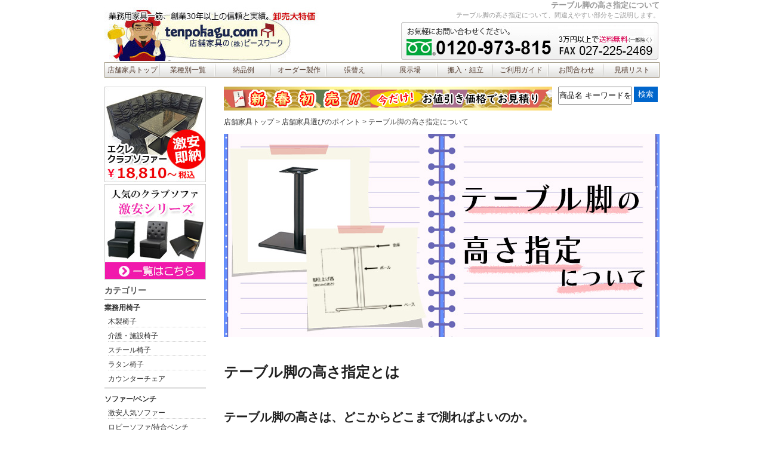

--- FILE ---
content_type: text/html; charset=UTF-8
request_url: https://www.tenpokagu.com/topics/1323/
body_size: 7637
content:
<!doctype html>
<html lang="ja">
<head>
<!-- Google Tag Manager -->
<script>(function(w,d,s,l,i){w[l]=w[l]||[];w[l].push({'gtm.start':
new Date().getTime(),event:'gtm.js'});var f=d.getElementsByTagName(s)[0],
j=d.createElement(s),dl=l!='dataLayer'?'&l='+l:'';j.async=true;j.src=
'https://www.googletagmanager.com/gtm.js?id='+i+dl;f.parentNode.insertBefore(j,f);
})(window,document,'script','dataLayer','GTM-NQTT37L');</script>
<!-- End Google Tag Manager -->
<meta charset="utf-8">
<meta name="viewport" content="width=device-width,initial-scale=1" />
<script language="javascript" type="text/javascript" src="https://www.tenpokagu.com/jq/jquery-1.7.2.min.js"></script>
<script language="javascript" type="text/javascript" src="https://www.tenpokagu.com/jq/tool.js"></script>
<link href="https://www.tenpokagu.com/CSS-pc/style.css" rel="stylesheet" type="text/css">

<meta name='robots' content='index, follow, max-image-preview:large, max-snippet:-1, max-video-preview:-1' />

	<!-- This site is optimized with the Yoast SEO plugin v24.2 - https://yoast.com/wordpress/plugins/seo/ -->
	<title>テーブル脚の高さ指定について - ピースワーク</title>
	<meta name="description" content="テーブル脚の高さ指定について、間違えやすい部分をご説明します" />
	<link rel="canonical" href="https://www.tenpokagu.com/topics/1323/" />
	<script type="application/ld+json" class="yoast-schema-graph">{"@context":"https://schema.org","@graph":[{"@type":"WebPage","@id":"https://www.tenpokagu.com/topics/1323/","url":"https://www.tenpokagu.com/topics/1323/","name":"テーブル脚の高さ指定について - ピースワーク","isPartOf":{"@id":"https://www.tenpokagu.com/topics/#website"},"primaryImageOfPage":{"@id":"https://www.tenpokagu.com/topics/1323/#primaryimage"},"image":{"@id":"https://www.tenpokagu.com/topics/1323/#primaryimage"},"thumbnailUrl":"https://www.tenpokagu.com/topics/wp-content/uploads/2024/03/名称未設定-1.jpg","datePublished":"2023-11-07T07:09:06+00:00","dateModified":"2025-11-13T01:24:23+00:00","author":{"@id":"https://www.tenpokagu.com/topics/#/schema/person/c600f1131302484833eb2bb84f1e7d84"},"description":"テーブル脚の高さ指定について、間違えやすい部分をご説明します","breadcrumb":{"@id":"https://www.tenpokagu.com/topics/1323/#breadcrumb"},"inLanguage":"ja","potentialAction":[{"@type":"ReadAction","target":["https://www.tenpokagu.com/topics/1323/"]}]},{"@type":"ImageObject","inLanguage":"ja","@id":"https://www.tenpokagu.com/topics/1323/#primaryimage","url":"https://www.tenpokagu.com/topics/wp-content/uploads/2024/03/名称未設定-1.jpg","contentUrl":"https://www.tenpokagu.com/topics/wp-content/uploads/2024/03/名称未設定-1.jpg","width":730,"height":340,"caption":"テーブル脚の高さ指定について"},{"@type":"BreadcrumbList","@id":"https://www.tenpokagu.com/topics/1323/#breadcrumb","itemListElement":[{"@type":"ListItem","position":1,"name":"店舗家具トップ","item":"https://www.tenpokagu.com/"},{"@type":"ListItem","position":2,"name":"店舗家具選びのポイント","item":"https://www.tenpokagu.com/topics/"},{"@type":"ListItem","position":3,"name":"テーブル脚の高さ指定について"}]},{"@type":"WebSite","@id":"https://www.tenpokagu.com/topics/#website","url":"https://www.tenpokagu.com/topics/","name":"ピースワーク","description":"","potentialAction":[{"@type":"SearchAction","target":{"@type":"EntryPoint","urlTemplate":"https://www.tenpokagu.com/topics/?s={search_term_string}"},"query-input":{"@type":"PropertyValueSpecification","valueRequired":true,"valueName":"search_term_string"}}],"inLanguage":"ja"},{"@type":"Person","@id":"https://www.tenpokagu.com/topics/#/schema/person/c600f1131302484833eb2bb84f1e7d84","name":"peacework","image":{"@type":"ImageObject","inLanguage":"ja","@id":"https://www.tenpokagu.com/topics/#/schema/person/image/","url":"https://secure.gravatar.com/avatar/1fecb39e157717ffeeed17433a07fa16abd38b7e29863519eee448d9303a79b8?s=96&d=mm&r=g","contentUrl":"https://secure.gravatar.com/avatar/1fecb39e157717ffeeed17433a07fa16abd38b7e29863519eee448d9303a79b8?s=96&d=mm&r=g","caption":"peacework"}}]}</script>
	<!-- / Yoast SEO plugin. -->


<style id='wp-img-auto-sizes-contain-inline-css' type='text/css'>
img:is([sizes=auto i],[sizes^="auto," i]){contain-intrinsic-size:3000px 1500px}
/*# sourceURL=wp-img-auto-sizes-contain-inline-css */
</style>
<style id='wp-block-library-inline-css' type='text/css'>
:root{--wp-block-synced-color:#7a00df;--wp-block-synced-color--rgb:122,0,223;--wp-bound-block-color:var(--wp-block-synced-color);--wp-editor-canvas-background:#ddd;--wp-admin-theme-color:#007cba;--wp-admin-theme-color--rgb:0,124,186;--wp-admin-theme-color-darker-10:#006ba1;--wp-admin-theme-color-darker-10--rgb:0,107,160.5;--wp-admin-theme-color-darker-20:#005a87;--wp-admin-theme-color-darker-20--rgb:0,90,135;--wp-admin-border-width-focus:2px}@media (min-resolution:192dpi){:root{--wp-admin-border-width-focus:1.5px}}.wp-element-button{cursor:pointer}:root .has-very-light-gray-background-color{background-color:#eee}:root .has-very-dark-gray-background-color{background-color:#313131}:root .has-very-light-gray-color{color:#eee}:root .has-very-dark-gray-color{color:#313131}:root .has-vivid-green-cyan-to-vivid-cyan-blue-gradient-background{background:linear-gradient(135deg,#00d084,#0693e3)}:root .has-purple-crush-gradient-background{background:linear-gradient(135deg,#34e2e4,#4721fb 50%,#ab1dfe)}:root .has-hazy-dawn-gradient-background{background:linear-gradient(135deg,#faaca8,#dad0ec)}:root .has-subdued-olive-gradient-background{background:linear-gradient(135deg,#fafae1,#67a671)}:root .has-atomic-cream-gradient-background{background:linear-gradient(135deg,#fdd79a,#004a59)}:root .has-nightshade-gradient-background{background:linear-gradient(135deg,#330968,#31cdcf)}:root .has-midnight-gradient-background{background:linear-gradient(135deg,#020381,#2874fc)}:root{--wp--preset--font-size--normal:16px;--wp--preset--font-size--huge:42px}.has-regular-font-size{font-size:1em}.has-larger-font-size{font-size:2.625em}.has-normal-font-size{font-size:var(--wp--preset--font-size--normal)}.has-huge-font-size{font-size:var(--wp--preset--font-size--huge)}.has-text-align-center{text-align:center}.has-text-align-left{text-align:left}.has-text-align-right{text-align:right}.has-fit-text{white-space:nowrap!important}#end-resizable-editor-section{display:none}.aligncenter{clear:both}.items-justified-left{justify-content:flex-start}.items-justified-center{justify-content:center}.items-justified-right{justify-content:flex-end}.items-justified-space-between{justify-content:space-between}.screen-reader-text{border:0;clip-path:inset(50%);height:1px;margin:-1px;overflow:hidden;padding:0;position:absolute;width:1px;word-wrap:normal!important}.screen-reader-text:focus{background-color:#ddd;clip-path:none;color:#444;display:block;font-size:1em;height:auto;left:5px;line-height:normal;padding:15px 23px 14px;text-decoration:none;top:5px;width:auto;z-index:100000}html :where(.has-border-color){border-style:solid}html :where([style*=border-top-color]){border-top-style:solid}html :where([style*=border-right-color]){border-right-style:solid}html :where([style*=border-bottom-color]){border-bottom-style:solid}html :where([style*=border-left-color]){border-left-style:solid}html :where([style*=border-width]){border-style:solid}html :where([style*=border-top-width]){border-top-style:solid}html :where([style*=border-right-width]){border-right-style:solid}html :where([style*=border-bottom-width]){border-bottom-style:solid}html :where([style*=border-left-width]){border-left-style:solid}html :where(img[class*=wp-image-]){height:auto;max-width:100%}:where(figure){margin:0 0 1em}html :where(.is-position-sticky){--wp-admin--admin-bar--position-offset:var(--wp-admin--admin-bar--height,0px)}@media screen and (max-width:600px){html :where(.is-position-sticky){--wp-admin--admin-bar--position-offset:0px}}
/*wp_block_styles_on_demand_placeholder:696d7d7f3f7a1*/
/*# sourceURL=wp-block-library-inline-css */
</style>
<style id='classic-theme-styles-inline-css' type='text/css'>
/*! This file is auto-generated */
.wp-block-button__link{color:#fff;background-color:#32373c;border-radius:9999px;box-shadow:none;text-decoration:none;padding:calc(.667em + 2px) calc(1.333em + 2px);font-size:1.125em}.wp-block-file__button{background:#32373c;color:#fff;text-decoration:none}
/*# sourceURL=/wp-includes/css/classic-themes.min.css */
</style>
<link href="https://www.tenpokagu.com/topics/wp-content/themes/topics/style.css" rel="stylesheet" type="text/css" />
</head>
<body>
<!-- Google Tag Manager (noscript) -->
<noscript><iframe src="https://www.googletagmanager.com/ns.html?id=GTM-NQTT37L"
height="0" width="0" style="display:none;visibility:hidden"></iframe></noscript>
<!-- End Google Tag Manager (noscript) -->
<div id="all">
  <div id="header">
    <h1>テーブル脚の高さ指定について</h1>
  <p>テーブル脚の高さ指定について、間違えやすい部分をご説明します。</p>
    <div id="tophome"><a href="https://www.tenpokagu.com/"><span>店舗家具のピースワーク</span></a></div>
<div id="overlay"></div>
<div id="mb_menu" class="mb_c"><img src="https://www.tenpokagu.com/topimages/mobile/menu-icon.png" width="40" height="40" alt="メニュー"></div>
<div id="toptel"><a href="tel:0120973815"><img src="https://www.tenpokagu.com/topimages/tel_pc.png" class="switch"></a></div>
<ul id="navigation2">
  <li><a href="https://www.tenpokagu.com/">店舗家具トップ</a></li>
  <li><a href="https://www.tenpokagu.com/gyoshu/">業種別一覧</a></li>
  <li><a href="https://www.tenpokagu.com/nouhin.htm">納品例</a></li>
  <li><a href="https://www.tenpokagu.com/ordersofa/">オーダー製作</a></li>
  <li><a href="https://www.tenpokagu.com/harikae/harikaetop.htm">張替え</a></li>
  <li><a href="https://www.tenpokagu.com/tenji_space.html">展示場</a></li>
  <li><a href="https://www.tenpokagu.com/hannyu.html">搬入・組立</a></li>
  <li><a href="https://www.tenpokagu.com/guide/">ご利用ガイド</a></li>
  <li><a href="https://www.tenpokagu.com/toiawase.html">お問合わせ</a></li>
  <li><a href="https://www.tenpokagu.com/cart/cartlist.php">見積リスト</a></li>
</ul>
  </div>

<div id="container">
<div id="seh2"> </div>
<div id="main">
	
	  <div id="free_area">
	  	<div id="freeimage"><img src="https://www.tenpokagu.com/topimages/subP_top.jpg" alt="開業サポート" width="550" height="30" /></div>
		<div id="search">
        <form action="https://www.google.co.jp/search">
          <input type="hidden" name="hl" value="ja" />
          <input type="hidden" name="ie" value="utf-8" />
          <input type="hidden" name="oe" value="utf-8" />
          <input type="hidden" value="https://www.tenpokagu.com/" name="as_sitesearch" />
          <input type="text" name="q" size="20" maxlength="100" value="" />
          <input type="submit" name="btnG" value="検索" />
        </form>
        </div>
	  </div>
      
      <!-- <div class="breadcrumb">
	  <ul>
	  <li><a href="https://www.tenpokagu.com/">店舗家具トップ</a></li>
<li>店舗家具トピック</li>
	  </ul>
      </div> -->




      <div id="topics_wrap">

      <!--パンくずリスト-->
<p id="breadcrumbs"><span><span><a href="https://www.tenpokagu.com/">店舗家具トップ</a></span> &gt; <span><a href="https://www.tenpokagu.com/topics/">店舗家具選びのポイント</a></span> &gt; <span class="breadcrumb_last" aria-current="page">テーブル脚の高さ指定について</span></span></p>	    

                <section>
            
<figure class="wp-block-image size-full"><img fetchpriority="high" decoding="async" width="730" height="340" src="https://www.tenpokagu.com/topics/wp-content/uploads/2024/03/名称未設定-1.jpg" alt="テーブル脚の高さ指定について" class="wp-image-1329" srcset="https://www.tenpokagu.com/topics/wp-content/uploads/2024/03/名称未設定-1.jpg 730w, https://www.tenpokagu.com/topics/wp-content/uploads/2024/03/名称未設定-1-300x140.jpg 300w" sizes="(max-width: 730px) 100vw, 730px" /></figure>



<h2 class="wp-block-heading">テーブル脚の高さ指定とは</h2>



<h3 class="wp-block-heading">テーブル脚の高さは、どこからどこまで測ればよいのか。</h3>



<p>”仕上げ高”と呼ばれる脚の高さ指定は、床から受座までを指します。</p>



<figure class="wp-block-image size-full"><img decoding="async" width="501" height="334" src="https://www.tenpokagu.com/topics/wp-content/uploads/2024/03/leg.jpg" alt="”仕上げ高”と呼ばれる脚の高さ指定は、床から受座までを指します。" class="wp-image-1324" srcset="https://www.tenpokagu.com/topics/wp-content/uploads/2024/03/leg.jpg 501w, https://www.tenpokagu.com/topics/wp-content/uploads/2024/03/leg-300x200.jpg 300w" sizes="(max-width: 501px) 100vw, 501px" /></figure>



<p>脚仕上げ高（脚のみの高さ）は受板とベースの厚みを含んだ高さです。</p>



<h3 class="wp-block-heading">脚仕上げ高に、天板の厚みが加わります</h3>



<p>天板を取り付けて一つのテーブルとした場合はこちらです。</p>



<figure class="wp-block-image size-full"><img decoding="async" width="644" height="466" src="https://www.tenpokagu.com/topics/wp-content/uploads/2024/03/table.jpg" alt="天板を取り付けて一つのテーブルとした場合" class="wp-image-1325" srcset="https://www.tenpokagu.com/topics/wp-content/uploads/2024/03/table.jpg 644w, https://www.tenpokagu.com/topics/wp-content/uploads/2024/03/table-300x217.jpg 300w" sizes="(max-width: 644px) 100vw, 644px" /></figure>



<p>希望のテーブル高さから天板の厚みを引いた数値が脚の仕上げ高となります。</p>



<div class="wp-block-buttons is-content-justification-right is-layout-flex wp-container-core-buttons-is-layout-765c4724 wp-block-buttons-is-layout-flex">
<div class="wp-block-button"><a class="wp-block-button__link has-white-color has-text-color has-link-color wp-element-button" href="https://www.tenpokagu.com/topics/">店舗家具選びのポイントへ戻る</a></div>
</div>
          </section>
          タグ: <a href="https://www.tenpokagu.com/topics/tag/%e3%83%86%e3%83%bc%e3%83%96%e3%83%ab%e8%84%9a/" rel="tag">#テーブル脚</a>      
<!-- 同カテゴリ記事 -->


<div class="topics-kanren-h">関連記事</div>  <div class="topics_listbox">


  <div class="topics-list">
            <div class="topics-list-i">
                              <a href="https://www.tenpokagu.com/topics/1721/"><img width="160" height="75" src="https://www.tenpokagu.com/topics/wp-content/uploads/2024/04/table730.jpg" class="attachment-160x84 size-160x84 wp-post-image" alt="テーブル関連用語" decoding="async" loading="lazy" srcset="https://www.tenpokagu.com/topics/wp-content/uploads/2024/04/table730.jpg 730w, https://www.tenpokagu.com/topics/wp-content/uploads/2024/04/table730-300x140.jpg 300w" sizes="auto, (max-width: 160px) 100vw, 160px" /></a>
                            </div>
            <div class="topics-list-txt"><a href="https://www.tenpokagu.com/topics/1721/">テーブル関連用語</a></div>
            </div>

  <div class="topics-list">
            <div class="topics-list-i">
                              <a href="https://www.tenpokagu.com/topics/1078/"><img width="160" height="75" src="https://www.tenpokagu.com/topics/wp-content/uploads/2024/01/steel2gou.jpg" class="attachment-160x84 size-160x84 wp-post-image" alt="粉体塗装はどんな塗装？" decoding="async" loading="lazy" srcset="https://www.tenpokagu.com/topics/wp-content/uploads/2024/01/steel2gou.jpg 730w, https://www.tenpokagu.com/topics/wp-content/uploads/2024/01/steel2gou-300x140.jpg 300w" sizes="auto, (max-width: 160px) 100vw, 160px" /></a>
                            </div>
            <div class="topics-list-txt"><a href="https://www.tenpokagu.com/topics/1078/">粉体塗装（パウダーコーティング）とは</a></div>
            </div>

  <div class="topics-list">
            <div class="topics-list-i">
                              <a href="https://www.tenpokagu.com/topics/2059/"><img width="160" height="75" src="https://www.tenpokagu.com/topics/wp-content/uploads/2024/10/名称未設定-1.jpg" class="attachment-160x84 size-160x84 wp-post-image" alt="イスやテーブルのサイズ表記" decoding="async" loading="lazy" srcset="https://www.tenpokagu.com/topics/wp-content/uploads/2024/10/名称未設定-1.jpg 730w, https://www.tenpokagu.com/topics/wp-content/uploads/2024/10/名称未設定-1-300x140.jpg 300w" sizes="auto, (max-width: 160px) 100vw, 160px" /></a>
                            </div>
            <div class="topics-list-txt"><a href="https://www.tenpokagu.com/topics/2059/">椅子・テーブルのサイズ表記の見方</a></div>
            </div>

  <div class="topics-list">
            <div class="topics-list-i">
                              <a href="https://www.tenpokagu.com/topics/1912/"><img width="160" height="75" src="https://www.tenpokagu.com/topics/wp-content/uploads/2024/04/sitaji730.jpg" class="attachment-160x84 size-160x84 wp-post-image" alt="椅子やソファーの下地の話" decoding="async" loading="lazy" srcset="https://www.tenpokagu.com/topics/wp-content/uploads/2024/04/sitaji730.jpg 730w, https://www.tenpokagu.com/topics/wp-content/uploads/2024/04/sitaji730-300x140.jpg 300w" sizes="auto, (max-width: 160px) 100vw, 160px" /></a>
                            </div>
            <div class="topics-list-txt"><a href="https://www.tenpokagu.com/topics/1912/">椅子やソファーの下地の話</a></div>
            </div>

  <div class="topics-list">
            <div class="topics-list-i">
                              <a href="https://www.tenpokagu.com/topics/1170/"><img width="160" height="75" src="https://www.tenpokagu.com/topics/wp-content/uploads/2024/01/tp-watab.jpg" class="attachment-160x84 size-160x84 wp-post-image" alt="座敷・畳用のテーブルについて" decoding="async" loading="lazy" srcset="https://www.tenpokagu.com/topics/wp-content/uploads/2024/01/tp-watab.jpg 730w, https://www.tenpokagu.com/topics/wp-content/uploads/2024/01/tp-watab-300x140.jpg 300w" sizes="auto, (max-width: 160px) 100vw, 160px" /></a>
                            </div>
            <div class="topics-list-txt"><a href="https://www.tenpokagu.com/topics/1170/">座敷用テーブル(業務用) のススメ</a></div>
            </div>

  <div class="topics-list">
            <div class="topics-list-i">
                              <a href="https://www.tenpokagu.com/topics/1368/"><img width="160" height="75" src="https://www.tenpokagu.com/topics/wp-content/uploads/2024/03/730-1.jpg" class="attachment-160x84 size-160x84 wp-post-image" alt="天板のRサイズ、断面の形状" decoding="async" loading="lazy" srcset="https://www.tenpokagu.com/topics/wp-content/uploads/2024/03/730-1.jpg 730w, https://www.tenpokagu.com/topics/wp-content/uploads/2024/03/730-1-300x140.jpg 300w" sizes="auto, (max-width: 160px) 100vw, 160px" /></a>
                            </div>
            <div class="topics-list-txt"><a href="https://www.tenpokagu.com/topics/1368/">天板のRサイズ、断面の形状</a></div>
            </div>

  <div class="topics-list">
            <div class="topics-list-i">
                              <a href="https://www.tenpokagu.com/topics/2042/"><img width="160" height="75" src="https://www.tenpokagu.com/topics/wp-content/uploads/2024/10/u.jpg" class="attachment-160x84 size-160x84 wp-post-image" alt="どう選ぶ？カフェの丸テーブルの寸法・サイズ" decoding="async" loading="lazy" srcset="https://www.tenpokagu.com/topics/wp-content/uploads/2024/10/u.jpg 730w, https://www.tenpokagu.com/topics/wp-content/uploads/2024/10/u-300x140.jpg 300w" sizes="auto, (max-width: 160px) 100vw, 160px" /></a>
                            </div>
            <div class="topics-list-txt"><a href="https://www.tenpokagu.com/topics/2042/">丸テーブルの寸法・サイズ</a></div>
            </div>

  <div class="topics-list">
            <div class="topics-list-i">
                              <a href="https://www.tenpokagu.com/topics/403/"><img width="160" height="75" src="https://www.tenpokagu.com/topics/wp-content/uploads/2024/01/ramenchair.jpg" class="attachment-160x84 size-160x84 wp-post-image" alt="ラーメン店の椅子、テーブルはどのようなものが好ましいか。" decoding="async" loading="lazy" srcset="https://www.tenpokagu.com/topics/wp-content/uploads/2024/01/ramenchair.jpg 730w, https://www.tenpokagu.com/topics/wp-content/uploads/2024/01/ramenchair-300x140.jpg 300w" sizes="auto, (max-width: 160px) 100vw, 160px" /></a>
                            </div>
            <div class="topics-list-txt"><a href="https://www.tenpokagu.com/topics/403/">ラーメン屋さんに最適の椅子とテーブルって？</a></div>
            </div>

  <div class="topics-list">
            <div class="topics-list-i">
                              <a href="https://www.tenpokagu.com/topics/1344/"><img width="160" height="75" src="https://www.tenpokagu.com/topics/wp-content/uploads/2024/03/730.jpg" class="attachment-160x84 size-160x84 wp-post-image" alt="メラミン化粧板とは" decoding="async" loading="lazy" srcset="https://www.tenpokagu.com/topics/wp-content/uploads/2024/03/730.jpg 730w, https://www.tenpokagu.com/topics/wp-content/uploads/2024/03/730-300x140.jpg 300w" sizes="auto, (max-width: 160px) 100vw, 160px" /></a>
                            </div>
            <div class="topics-list-txt"><a href="https://www.tenpokagu.com/topics/1344/">メラミン化粧板とは｜業務用テーブルに選ばれる理由と特徴</a></div>
            </div>

  <div class="topics-list">
            <div class="topics-list-i">
                              <a href="https://www.tenpokagu.com/topics/242/"><img width="160" height="75" src="https://www.tenpokagu.com/topics/wp-content/uploads/2023/11/tp-kaigo-t.jpg" class="attachment-160x84 size-160x84 wp-post-image" alt="介護テーブルの高さ調整" decoding="async" loading="lazy" srcset="https://www.tenpokagu.com/topics/wp-content/uploads/2023/11/tp-kaigo-t.jpg 730w, https://www.tenpokagu.com/topics/wp-content/uploads/2023/11/tp-kaigo-t-300x140.jpg 300w" sizes="auto, (max-width: 160px) 100vw, 160px" /></a>
                            </div>
            <div class="topics-list-txt"><a href="https://www.tenpokagu.com/topics/242/">介護テーブルの高さ調整について</a></div>
            </div>

  <div class="topics-list">
            <div class="topics-list-i">
                              <a href="https://www.tenpokagu.com/topics/1742/"><img width="160" height="75" src="https://www.tenpokagu.com/topics/wp-content/uploads/2024/04/table_topics.jpg" class="attachment-160x84 size-160x84 wp-post-image" alt="テーブル脚の表面仕上げについて" decoding="async" loading="lazy" srcset="https://www.tenpokagu.com/topics/wp-content/uploads/2024/04/table_topics.jpg 730w, https://www.tenpokagu.com/topics/wp-content/uploads/2024/04/table_topics-300x140.jpg 300w" sizes="auto, (max-width: 160px) 100vw, 160px" /></a>
                            </div>
            <div class="topics-list-txt"><a href="https://www.tenpokagu.com/topics/1742/">テーブル脚の表面仕上げについて</a></div>
            </div>

  <div class="topics-list">
            <div class="topics-list-i">
                              <a href="https://www.tenpokagu.com/topics/1816/"><img width="160" height="75" src="https://www.tenpokagu.com/topics/wp-content/uploads/2024/04/730-340.jpg" class="attachment-160x84 size-160x84 wp-post-image" alt="テーブルと椅子の高さ関係について" decoding="async" loading="lazy" srcset="https://www.tenpokagu.com/topics/wp-content/uploads/2024/04/730-340.jpg 730w, https://www.tenpokagu.com/topics/wp-content/uploads/2024/04/730-340-300x140.jpg 300w" sizes="auto, (max-width: 160px) 100vw, 160px" /></a>
                            </div>
            <div class="topics-list-txt"><a href="https://www.tenpokagu.com/topics/1816/">業務用テーブルに合わせる椅子の高さ</a></div>
            </div>
</div><!-- end topics_listbox -->	

  
      </div><!-- end topics_wrap -->	

	  
  </div>
    
    
   
    
    <div id="left">
      <div id="leftColumn_banner"></div>
      <div id="leftnavi">
        <h2>カテゴリー</h2>
        <h3><a href="https://www.tenpokagu.com/woodchair/">業務用椅子</a></h3>
        <ul class="list-n">
          <li><a href="https://www.tenpokagu.com/woodchair/wood.htm">木製椅子</a></li>
          <li><a href="https://www.tenpokagu.com/woodchair/wood8.htm">介護・施設椅子</a></li>
          <li><a href="https://www.tenpokagu.com/steel_chair/steel1.htm">スチール椅子</a></li>
          <li><a href="https://www.tenpokagu.com/rattan_chair/rattan.htm">ラタン椅子</a></li>
          <li><a href="https://www.tenpokagu.com/counter/">カウンターチェア</a></li>
        </ul>
        <h3>ソファー/ベンチ</h3>
        <ul class="list-n">
          <li class="lowpri"><a href="https://www.tenpokagu.com/lowprice-sofa/">激安人気ソファー</a></li>
          <li><a href="https://www.tenpokagu.com/lobby_sofa/lobby1.htm">ロビーソファ/待合ベンチ</a></li>
          <li><a href="https://www.tenpokagu.com/system_sofa/sofa1.htm">業務用ソファー</a></li>
          <li><a href="https://www.tenpokagu.com/stool/stool1.html">スツール/補助椅子</a></li>
          <li><a href="https://www.tenpokagu.com/system_sofa/sofa4.htm">飲食店ベンチソファ</a></li>
          <li><a href="https://www.tenpokagu.com/ordersofa/">特注（オーダー）ソファー</a></li>
        </ul>
        <h3><a href="https://www.tenpokagu.com/table/">業務用テーブル</a></h3>
        <ul class="list-n">
          <li><a href="https://www.tenpokagu.com/table/table1.htm">テーブル天板</a></li>
          <li><a href="https://www.tenpokagu.com/table/table5.htm">特注天板</a></li>
          <li><a href="https://www.tenpokagu.com/table/table3_kaigo.html">介護テーブル</a></li>
          <li><a href="https://www.tenpokagu.com/table/koukin.html">抗菌/抗ウイルステーブル</a></li>
          <li><a href="https://www.tenpokagu.com/table/table3_office.html">オフィス・会議テーブル</a></li>
          <li><a href="https://www.tenpokagu.com/table/table3_cafe.htm">ダイニングテーブル</a></li>
          <li><a href="https://www.tenpokagu.com/table/table6_yofu.html">ロー/サイドテーブル</a></li>
          <li><a href="https://www.tenpokagu.com/table/counter.html">カウンターテーブル</a></li>
          <li><a href="https://www.tenpokagu.com/table/table3.htm">和風テーブル・座卓</a></li>
        </ul>
        <h3><a href="https://www.tenpokagu.com/leg/">テーブル脚</a></h3>
        <ul class="list-n">
          <li><a href="https://www.tenpokagu.com/leg/legtop.htm">角ベース脚</a></li>
          <li><a href="https://www.tenpokagu.com/leg/leg2.htm">丸ベース脚</a></li>
          <li><a href="https://www.tenpokagu.com/leg/leg6.html">カウンターテーブル脚</a></li>
          <li><a href="https://www.tenpokagu.com/leg/leg5.htm">ヤマト脚</a></li>
        </ul>
        <h3>座椅子・座布団</h3>
        <ul class="list-w">
          <li class="list-w-item"><a href="https://www.tenpokagu.com/zaisu/zaisu_top.htm">座椅子</a></li>
          <li><a href="https://www.tenpokagu.com/zabu/zabutontop.htm">座布団</a></li>
          <li><a href="https://www.tenpokagu.com/zabu/zabuton2.htm">オーダー座布団製作</a></li>
        </ul>
        <h3>子供椅子・キッズ</h3>
        <ul class="list-n">
          <li><a href="https://www.tenpokagu.com/kids/kidstop.htm">子供用椅子</a></li>
          <li><a href="https://www.tenpokagu.com/kids/kids2.html">キッズコーナー</a></li>
        </ul>
        <h3><a href="https://www.tenpokagu.com/garden/">ガーデン家具</a></h3>
        <ul class="list-n">
          <li><a href="https://www.tenpokagu.com/garden/garden1.htm">ガーデンチェア</a></li>
          <li><a href="https://www.tenpokagu.com/garden/garden2.htm">ガーデンテーブル</a></li>
          <li><a href="https://www.tenpokagu.com/garden/garden4.htm">ベンチ</a></li>
          <li><a href="https://www.tenpokagu.com/garden/garden3.htm">パラソル</a></li>
        </ul>
        <h3>その他</h3>
        <ul class="list-n">
          <li><a href="https://www.tenpokagu.com/nazero/">ナゼロ 医療福祉家具</a></li>
          <li><a href="https://www.tenpokagu.com/bihin/bihin_top.html">衝立/パーテーション</a></li>
          <li><a href="https://www.tenpokagu.com/bihin/bihin2.html">受付/レジ・講演台・風呂桶</a></li>
          <li><a href="https://www.tenpokagu.com/bihin/bihin3.html">卓上用品</a></li>
          <li><a href="https://www.tenpokagu.com/bihin/bihin4.html">衣裳盆・屑入れ</a></li>
          <li><a href="https://www.tenpokagu.com/ordersofa/">特注家具製作</a></li>
          <li><a href="https://www.tenpokagu.com/carpet/">タイルカーペット</a></li>
        </ul>
      </div>
      <div id="left_subnavi">
        <ul>
          <li><a href="https://www.tenpokagu.com/sokuno/sokuno.htm"><img loading="lazy" src="https://www.tenpokagu.com/topimages/sokuno_bn.jpg" width="170" height="64" alt="即納商品"></a></li>
        <li><a href="https://www.tenpokagu.com/hariji/"><img loading="lazy" src="https://www.tenpokagu.com/topimages/hariji_sample.jpg" alt="張地カラー見本" width="168" height="64"></a></li>
        <li><a href="https://www.tenpokagu.com/feature/"><img loading="lazy" src="https://www.tenpokagu.com/topimages/tokusyu_index.jpg" width="170" height="66" alt="特集"></a></li>
        <li><a href="https://www.tenpokagu.com/topics/"><img loading="lazy" src="https://www.tenpokagu.com/topimages/tpix-img.jpg" width="170" height="66" alt="店舗家具トピック"></a></li>
        <li><a href="https://www.tenpokagu.com/shinko/"><img loading="lazy" src="https://www.tenpokagu.com/topimages/shinko-bn.jpg" width="170" height="64" alt="新古品"></a></li>
        <li><a href="https://www.tenpokagu.com/catalog/"><img loading="lazy" src="https://www.tenpokagu.com/topimages/webcatalog_index.jpg" width="170" height="66" alt="WEBカタログ"></a></li>
        </ul>
      </div>
  
</div>


<div id="footer">
  <div class="foot_list">
    <h3>ご利用ガイド</h3>
    <ul>
      <li><a href="https://www.tenpokagu.com/guide/order.html">お見積り方法</a></li>
      <li><a href="https://www.tenpokagu.com/guide/payment.html">お支払いについて</a></li>
      <li><a href="https://www.tenpokagu.com/guide/send.html">配送・送料について</a></li>
      <li><a href="https://www.tenpokagu.com/guide/question.html">よくある質問</a></li>
      <li><a href="https://www.tenpokagu.com/catalog.htm">カタログ請求</a></li>
    </ul>
  </div>
  <div class="foot_list">
    <h3>コンテンツ</h3>
    <ul>
      <li><a href="https://www.tenpokagu.com/gyoshu/">業種別一覧</a></li>
      <li><a href="https://www.tenpokagu.com/nouhin.htm">納品例</a></li>
      <li><a href="https://www.tenpokagu.com/ordersofa/">オーダー製作</a></li>
      <li><a href="https://www.tenpokagu.com/harikae/harikaetop.htm">張替え</a></li>
      <li><a href="https://www.tenpokagu.com/topics/">店舗家具選びのポイント</a></li>
      <li><a href="https://www.tenpokagu.com/plan/">プランニングサービス</a></li>
    </ul>
  </div>
  <div class="foot_list">
    <h3>ショールーム</h3>
    <ul>
      <li><a href="https://www.tenpokagu.com/tenji_space.html">自社ショールーム</a></li>
      <li><a href="https://www.tenpokagu.com/showroom.htm">クレスショールーム</a></li>
    </ul>
  </div>
  <div id="ssl_box">
    <div id="gssl"><span id="ss_gmo_img_wrapper_130-66_image_ja"><a href="https://jp.globalsign.com/" target="_blank" rel="nofollow"> <img alt="SSL　GMOグローバルサインのサイトシール" border="0" id="ss_img" src="//seal.globalsign.com/SiteSeal/images/gs_noscript_130-66_ja.gif"></a></span>
      <script type="text/javascript" src="//seal.globalsign.com/SiteSeal/gmogs_image_130-66_ja.js" defer></script>
      <p>このサイトはグローバルサインにより認証されています。SSL対応ページからの情報送信は暗号化により保護されます。</p>
    </div>
    <p><img src="https://www.tenpokagu.com/topimages/funtoshare.jpg" width="152" height="60" alt="fun to share"></p>
  </div>
  <div id="footer_navi">
    <ul>
      <li><a href="https://www.tenpokagu.com/info.htm">会社概要</a></li>
      <li><a href="https://www.tenpokagu.com/privacy.html">プライバシー・ポリシー</a></li>
      <li><a href="https://www.tenpokagu.com/sitemap.htm">サイトマップ</a></li>
      <li><a href="https://www.tenpokagu.com/toiawase.html">お問い合わせ</a></li>
    </ul>
  </div>
  <div id="copyright">&copy; Peacework Co.,Ltd.</div>
  <div class="scroll-top"><span></span></div>
</div>
</div>
</div>

<script type="speculationrules">
{"prefetch":[{"source":"document","where":{"and":[{"href_matches":"/topics/*"},{"not":{"href_matches":["/topics/wp-*.php","/topics/wp-admin/*","/topics/wp-content/uploads/*","/topics/wp-content/*","/topics/wp-content/plugins/*","/topics/wp-content/themes/topics/*","/topics/*\\?(.+)"]}},{"not":{"selector_matches":"a[rel~=\"nofollow\"]"}},{"not":{"selector_matches":".no-prefetch, .no-prefetch a"}}]},"eagerness":"conservative"}]}
</script>
</body>
</html>


--- FILE ---
content_type: text/css
request_url: https://www.tenpokagu.com/topics/wp-content/themes/topics/style.css
body_size: 1608
content:
@charset "UTF-8";
/*
 * Theme Name: topics Theme 
 * Description: This is our original theme.
 * Author: peacework Co.,Ltd.
 * Author URI: http://www.tenpokagu.com/
 * Version:1.0
 * */
/* @import url(css/common.css);
@import url(css/page.css);
@import url(css/product.css); */


p em {
  background: linear-gradient(to bottom, transparent 40%, rgba(231, 69, 69, 0.301) 40%);
  padding: 0 2px;
  font-weight: bold;
  font-style: normal;
  color: #202020;
}

#topics_wrap{
    overflow-wrap: break-word;
    padding: 0 2%;
    font-size: 15px;
    line-height: 1.6;
    font-family: 'Noto Sans JP', sans-serif;
}
#topics_wrap #breadcrumbs{
    font-size: 12px;
}

#topics_wrap h2{
    display: block;
    font-size: 24px;
    font-weight: bold;
    padding-top: 20px;
    margin-top: 50px;
    margin-bottom: 20px;
    border-bottom: solid 2px #3b3b3b;
    color: #202020;
}
#topics_wrap h2:first-of-type{
    margin-top: 20px;
    border-bottom: transparent;
}

#topics_wrap h3{
    display: block;
    font-size: 20px;
    font-weight: bold;
    margin-top: 40px;
    margin-bottom: 20px;
    color: #202020;
}

#topics_wrap h4{
   font-size: 18px;
   font-weight: bold;
   border-left: solid 4px #6d5846;
   padding-left: 10px;
   margin-bottom: 10px; 
   margin-top: 40px;
   color: #202020;
}

#topics_wrap h5{
    display: inline-block;
    font-size: 16px;
    margin-bottom: 12px;
    font-weight: bold;
    color: #202020;
}
#all #main h5{border-top: none;}

ul.list-disc{
	list-style:disc;
    padding-left: 30px;
    margin-bottom: 20px;
    font-weight: bold;
    color: #202020;
}
ul.list-disc li{
	list-style:disc;
}

.topics-kanren-h{
    font-size: 20px;
    font-weight: bold;
    padding: 10px 10px 10px 0;
}

/**一覧**/
/*.topics-list{
    border-bottom: dotted 1px #ccc;
    padding-bottom: 10px;
    margin-bottom: 10px;
    font-size: 1.4rem;
    display: flex;
    align-items: center;
    justify-content: space-between;
}
.topics-list-i{
    flex-basis: 20%;
}
.topics-list-txt{
    flex-basis: 75%;
}
    .topics-list img{
        margin-right: 10px;
    }*/
.topics_listbox{
	display:flex;
flex-wrap: wrap;
margin-bottom: 20px;}
.topics-list{
    width: calc(100% / 2);
    border-bottom: dotted 1px #ccc;
    padding-bottom: 10px;
    margin-bottom: 10px;
    padding: 10px;
    box-sizing: border-box;
}
.topics-list-i{
    margin-bottom: 10px;
}
.topics-list-txt{
}
    .topics-list img{
        width: 100%;
        height: auto;
    }

/** カラムレイアウト ***/
.topics-column3 ul,.topics-column4 ul{
    width: 100%;
    display: flex;
    flex-wrap: wrap;
}
.topics-column3 ul li,.topics-column4 ul li{
    flex-basis: 50%;
    padding: 5px;
}
.topics-column3 ul li span,.topics-column4 ul li span{
    display: block;
    padding: 6px 0;
}
.topics-column3 ul li img,.topics-column4 ul li img{
    width: 100%;
}


/** pager **/
.pager_wrap{
    text-align: center;
}
.page-numbers{
    padding: 4px 10px;
    background-color: #dddddd;
    border-radius: 4px;
}
.page-numbers.current,
.page-numbers.dots{
    padding: 4px 10px;
    background-color: #ffffff;
}

/* .nav-links a{
    padding: 4px 10px;
    background-color: #dddddd;
    border-radius: 4px;
}

.nav-links span.current{
    padding: 4px 10px;
} */

/**装飾**/
.point_box {
    position: relative;
    margin: 2em 0;
    padding: 1.2em 1em;
    border: solid 3px #95ccff;
    border-radius: 8px;
}
.point_box .box-title {
    position: absolute;
    display: inline-block;
    top: -13px;
    left: 10px;
    padding: 0 9px;
    line-height: 1;
    font-size: 19px;
    background: #FFF;
    color: #6db2f3;
    font-weight: bold;
}
.point_box p {
    margin: 10px 0; 
    padding: 0;
}
.point_box ul li{
    font-weight: bold;
    margin-bottom: 8px;
}

.wp-block-buttons > .wp-block-button{
    margin: 50px 0;
    text-align: center;
}
.wp-block-button__link {
    color: #fff !important;
}

figcaption{
	text-align: center;
}

strong{
    color: #202020;
}
.bold{
    font-weight: bold;
}

.imgborder img{
    border: solid 1px #ccc;
}

.topix-other-link{
text-align: center;
}
.topix-other-link a{
color: #0580b1;
font-size: 1.6rem;
border: solid 1px #0580b1;
border-radius: 8px;
padding: 10px 20px;
margin: 0 auto;
}

.topics_indexlink{
    padding: 10px;
    background-color: #f0f0f0;
    margin-bottom: 20px;
}
.topics_indexlink ul{
    display: flex;
    gap: 1rem;
    justify-content: center;
}
.topics_indexlink ul li:not(:first-child)::before {
  content: "|";
  margin-right: 1rem;
  color: #666;
}
.topics_indexlink a{
    color: rgb(54, 118, 238);
}

/* ギャラリー大きさ揃え
.wp-block-gallery .blocks-gallery-item { flex-grow:0; }

大きい画像を先頭に
.blocks-gallery-grid { flex-flow: row wrap-reverse; }
*/

/* モバイルのみ */
@media screen and (max-width: 599px) {
    .spclm2.is-layout-flex{flex-wrap: wrap!important;gap: 0;}
    .wp-block-columns.is-not-stacked-on-mobile.spclm2 >.wp-block-column{
        flex-basis: 50%!important;
        flex-grow: unset;padding:0 1%;
        margin-bottom: 15px;
        }

}

/* PC以上 */
@media screen and (min-width: 600px) {
    #topics_wrap{
        padding: 0 0%;
    }  

    .size-thumbnail.wp-post-image{
        width: 80px;
    }

    /** カラムレイアウト ***/
.topics-column3 ul,.topics-column4 ul{
    width: 730px;
    display: flex;
    flex-wrap: wrap;
}
.topics-column3 ul li{
    flex-basis: 33.333%;
    padding: 1%;
    box-sizing: border-box;
}
.topics-column3 ul li span,.topics-column43 ul li span{
    display: block;
    padding: 6px 0;
}
.topics-column3 ul li img,.topics-column4 ul li img{
    width: 100%;
}

.topics-column4 ul li{
    flex-basis: 25%;
    padding: 1%;
    box-sizing: border-box;
}

.topics-list{
    width: calc(100% / 3);
}

}

--- FILE ---
content_type: text/css
request_url: https://www.tenpokagu.com/CSS-mb/newtop.css
body_size: 1706
content:
@charset "shift-JIS";
/* CSS Document */
/*==========================
縲縲繝医ャ繝励�繝ｼ繧ｸ逕ｨ				
==============================*/
#sc-h2{
	clear:both;
	background:#F7F5F4;
	padding:5px 20px;
	margin-bottom:15px;}
#sc-h2 h2{
	float:left;
	margin-right:20px;}
#sc-h2 p{
	margin-bottom:0;
	padding:0;}
		
.topleft_banner{
	overflow:hidden;
	margin:0 0 20px 0;
	}
	.topleft_banner li{
		width:50%;
		float:left;
		padding:2%;
		}

#left-news{
	margin-bottom:10px;
	padding:5px;
	border-top:solid 1px #DBDBDB;
	border-bottom:solid 1px #DBDBDB;
	letter-spacing:0.5pt;
	}
	#left-news span{
		display:block;
		margin-bottom:5px;
		font-weight:bold;
		}
.rfday{
	text-align:center;
	margin-bottom:20px;}
		
#line{
	margin:30px auto;
	text-align:center;
	}
	#line img{
		width:170px;
		height:auto;}

/* Flex繧ｳ繝ｳ繝�リ蛹� */
#topindex-prot{
	overflow:hidden;
	display: flex;           
   flex-direction: column;
	}
#topleft_banner{order: 2;}
#left{order: 5;}
#chuo{order: 3;}
#ad{order: 4;}
#search{order: 1;}

/*==========================
縲縲逵溘ｓ荳ｭ				
==============================*/	
#all #container #chuo {
	width:100%;
}

.news{
	color:#FD3D13;
	margin-bottom:10px;
	padding:8px;
	border:solid 1px #DBDBDB;
	letter-spacing:0.5pt;
	}
	

.top_bunnar {
	width:98%;
	margin:0 auto 15px auto;
	padding-bottom:15px;
	border-bottom:solid 1px #CCCCCC; }
	
	.top_bunnar p{
		margin:0;}

.top_bunnar img{
	margin: 0 0 10px 0;
	}
	
	#top_bunnar2 img{
	margin:0 10px 0 0;
	}
	
	#top_bunnar .tp_l{float:left;}
	
	#top_bunnar .tp_r{float:right;}

.hl_bar {
	clear:both;
	margin:0 auto 8px auto;
	width:98%;
}

.mb10{
	margin-bottom:10px;}


#gyoshu_box {
	margin:0 auto 20px auto;
	padding-bottom:15px;
	width:98%;
	overflow:hidden;
	font-size:0.8rem;
	border-bottom:solid 1px #CCCCCC;
	}
#gyoshu_box ul{
	width:100%;
	}

#gyoshu_box ul li{
	float:left;
	width:33%;
	margin:0 auto 10px auto;
	text-align:center;
	padding:1%;
	}
	
	#gyoshu_box ul li:nth-of-type(3n+4){
		clear:both;}

#gyoshu_box img {
	margin-bottom:2px;
}


	
#gyoshu_box ul li span{
	display:block;
	font-weight:bold;
	font-size:1.1rem;}

	
/**譖ｴ譁ｰ諠��ｱ**/
h3.infotitle{
	border-bottom:solid 1px #CCCCCC;
	padding:5px;
	text-align:center;
	font-size:1.4rem;
	}
	
	h3.infotitle span{
		margin-left:20px;}

ul.info{
	margin:0 auto 30px auto;
	overflow:auto;
	height:300px;
	width:98%;
	border-bottom:solid 1px #CCCCCC;}

ul.info li{
	clear:both;
	border-bottom:dotted 1px #CCCCCC;
	padding:5px 0;
	overflow:hidden;}
	
	ul.info li a{
		font-weight:bold;}
	
.infotpix-image{
	width:70px;
	float:left;
	margin-right:10px;}
	
/*繧ｹ繧ｯ繝ｭ繝ｼ繝ｫ繝舌�繧定ｿｽ蜉�*/
ul.info::-webkit-scrollbar {
	width: 5px;}
ul.info::-webkit-scrollbar-track {
	background: #F1F1F1;}
ul.info::-webkit-scrollbar-thumb {
	background: #BCBCBC;}

/*==========================
縲縲繧ｫ繧ｿ繝ｭ繧ｰ繧ｵ繧､繝�				
==============================*/
#catalogtab-menu{
	width:98%;
	margin:auto;
	text-align:center;
	}
	
	#catalogtab-menu li{
		width:31.333%;
		display:inline-block;
		padding:5px 0;
		font-weight:bold;
		text-align:center;
		cursor:pointer;	
		background:#EBEBEB;
		border:solid 1px #CCCCCC;
		border-radius: 6px 6px 0 0 / 6px 6px 0 0;
		-webkit-border-radius: 6px 6px 0 0 / 6px 6px 0 0;
		-moz-border-radius: 6px 6px 0 0 / 6px 6px 0 0;}
		#catalogtab-menu li.ctactv,#catalogtab-menu li:hover{
			background:#0C6CB4;
			border:solid 1px #0C6CB4;
			color:#FFF;}

#catalogtab-box{
	width:98%;
	overflow:hidden;
	margin:0 auto 30px auto;
	}
#catalogtab-box ul{
	display:none;}
#catalogtab-box ul.ctactv{
	display:block;}
	#catalogtab-box ul{
		clear:both;
		border:solid 1px #CCCCCC;
		padding-top:20px;
		overflow:hidden;}
	#catalogtab-box ul li{
		width:25%;
		float:left;
		text-align:center;
		font-size:0.8rem;
		margin-bottom:10px;
		padding:2%;}
		#catalogtab-box ul li img{
			display:block;
			margin:0 auto;}


/*==========================
縲縲蜿ｳ繧ｫ繝ｩ繝�				
==============================*/
	
#all #container #ad{
	width:98%;
	margin:auto;
	}
	
.ad_img{
	margin-bottom:30px;
	border-bottom:solid 1px #CCCCCC;
	border-top:solid 1px #CCCCCC;
	padding:20px 0;
	text-align:center;}
	
	.ad_img img{
		width:80%;
		margin:0;}


	
/*ul#ad_menu{
	margin-bottom:10px;
	padding-bottom:10px;
	border-bottom:solid 1px #CCCCCC;
	}*/

#all #container #ad h3{
	text-align:center;
	margin-bottom:10px;
	font-size:1.4rem;}
	
/*
#search{
	background:#F0DCD9;
	padding-left:4px;
	padding-top:5px;padding-bottom:5px;
	margin-bottom:8px;}
*/
/*** search style ***/
/*table.gsc-search-box td.gsc-input {
padding-right: 0px !important;
}
.gsib_a {
padding-right: 4px !important;
padding-left: 4px !important;
}
.gsc-search-button input.gsc-search-button-v2, input.gsc-search-button-v2 {
padding: 30px 12px !important;
margin-top:0 !important;
}*/
/*** search style end***/

/*	#all #container #ad .info {
	font-size: 10px;
	width: 168px;
	background:#F2F2F2;
	border: 1px solid #CCCCCC;
	margin-bottom:10px;
}

#all #container #ad .info li {
	border-bottom:dotted 1px #999999;
	padding:6px 5px;

}*/

/*#koushin{
	text-align:right;
	margin-bottom:10px;
	}*/
	


.ad_box{
	overflow:hidden;
	margin:0 0 20px 0;
	border-bottom:solid 1px #CCCCCC;
	padding-bottom:20px;
	}
	
.ad_nohin{
	float:left;
	width:50%;
	padding:2%;
	margin-bottom:10px;
	font-size:1.1rem;
	}
	.ad_nohin:nth-of-type(odd){
		clear:both;}
	
	.ad_nohin p{
		margin-bottom:0;}
		
.ad_nohin_name{
	border-bottom:dotted 1px #CCCCCC;
	padding-bottom:2px;
	}

#nouhin_hoka{
	clear:both;
	margin-bottom:5px;
	text-align:center;
	}

#ad_free_area{
	margin-bottom:30px;
	text-align:center;
	}

/*ul.link_group{
	background:#F9F8F2;
	border:solid 1px #CCCCCC;
	width:148px;
	padding:6px;
	margin:0 0 20px 0;
	}
ul.link_group li{
	border-bottom:solid 1px #CCCCCC;
	font-size:11px;
	}*/
	
#rightColumn_banner{
	overflow:hidden;
	margin:0 0 30px 0;
	border-bottom:solid 1px #CCCCCC;
	padding-bottom:10px;
	}

#rightColumn_banner li{
	float:left;
	width:50%;
	padding:3%;
	text-align: center;
	margin: 0 0 10px 0;
	}
	/*.left_img {
	margin-top: 3px;
	margin-bottom: 6px;}*/

#ymi{
	clear:both;
	border-bottom:double 3px #FF0000;
	border-top:double 3px #FF0000;
	margin-bottom:10px;
	padding-bottom:5px;
	color:#F00;
	font-size:12px;
	line-height:1.2;}
	
	#ymi span{
		display:block;
		text-align:center;
		font-weight:bold;
		padding:5px 0;
		}
/*
#grop{
	clear:both;}
	#grop li{
		display:inline;
		padding:0 10px;}
		#grop li a{
			text-decoration:none;
			font-size:11px;
			color:#333;}

#gssl_top{
	margin:20px auto;
	text-align:center;}
	
	#gssl_top table{
		width:150px;
		margin:auto;}*/

--- FILE ---
content_type: text/css
request_url: https://www.tenpokagu.com/CSS-mb/text.css
body_size: 620
content:
@charset "shift-JIS";
/* CSS Document */
/*==========================
	繝輔か繝ｳ繝医せ繧ｿ繧､繝ｫ			
==============================*/
.red{
	color:#FF0000;
	}
.red_b{
	color:#FF0000;
	font-weight:bold;
	}

.red_b18{
	font-size:18px;
	color:#FF0000;
	font-weight:bold;
	}
	
.white{
	color:#FFFFFF;
	}
	
.red8p{
	color:#FF0000;
	font-size:1rem;
	}
	
.p8{
	font-size:1rem;
	}
	
.red8p_unline{
	color:#FF0000;
	font-size:1rem;
	text-decoration:underline;
	}
	
.red9p_b {
	color: #FF0000; 
	font-size: 1.2rem; 
	font-weight: bold;
	}
	
.p25 {
	/*font-size: 25px;*/
	font-size:1.5rem;
	}
	
.p14b{
font-size:1.4rem;
font-weight: bold;
background:#DDDDDD;
}
	
.f60_10p {
	color: #FF6600;
	font-size: 1.2rem;
}

.p20_666{
	font-size:2rem;
	color:#666666;
	}
	
.p16_093_b{
	color:#009933;
	font-size:1.6rem;
	font-weight:bold;
	}
	
.green_b{
	color:#009933;
	font-weight:bold;
	}
	
.p16_06f_b{
	color:#0066FF;
	font-size:1.4rem;
	font-weight:bold;
	}
	
.p8_f00 {
	color: #FF0000;
	font-size:1rem;
	}
	
.un_line{
	text-decoration:underline;
	}
.p25_666 {
	font-size:2.5rem;
	color: #666666;
}	

.p8_666{
	color: #666666;
	font-size:1rem;
	margin: 1px 1px 1px 1px;
}

.p12b{
font-size:1.2rem;
font-weight:bold;
}
.t_list{
	background:url(../topimages/t.jpg) no-repeat left center;
	padding-left:12px;
	}
	
.p10_b{
font-size:1rem;
font-weight: bold; 
}

.head_b{
font-size:2rem;
color:#525252;
font-weight:bold;
}

.p9_03c {
	font-size:1.1rem;
	color: #0033CC;
	font-weight: bold;
}

.p10{
font-size:1rem;
}

.textline{
	text-decoration:line-through;
	}

.p12dr{
font-size:1.2rem;
font-weight:bold;
color:#990000;
}
.p14{
/*font-size:14px;*/
}

.p12{
font-size:1.2rem;
}

.p-bold{
	font-weight: bold;
}

.readtxt{
	margin:0 0 10px 0;}
	
.kakakuhyou_redline {
	color: #FF0000;
	font-weight: bold;
	text-decoration:line-through;
}

.formup_txt{
	font-weight:bold;
	font-size:1.4rem;
	border-bottom:dotted 1px #999;
	border-top:dotted 1px #999999;
	padding:3px 0;
	text-align:center;
	margin-bottom:8px;}
	
	.formup_txt i{
		font-size:1.6rem;
		color:#06F;
		margin-right:8px;
		font-weight:normal;}
	
.limited_price{
	font-size:1.8rem;
	color:#F00;
	font-weight:bold;}
	
	.limited_price span{
		font-size:1.4rem;}
	
.p20b{
	font-size:1.4rem;
	font-weight:bold;
	}

--- FILE ---
content_type: text/css
request_url: https://www.tenpokagu.com/CSS-mb/gyousyu.css
body_size: 899
content:
/**繝医ャ繝嶺ｸ隕ｧ**/
#gyousyu_box{
	overflow:hidden;
	width:96%;
	margin:0 auto 30px auto;}
.gyousyu_list{
	width:48%;
	float:left;
	margin:0 1% 10px 1%; 
	}
	
	.gyousyu_list a{
		font-size:1.4rem;
		font-weight:bold;}
	.gyousyu_list img{
		display:block;}
		
#gyosyu-toku{
	clear:both;
	width:96%;
	height:auto;
	margin:0 auto 40px auto;}

.maincat-link{
	text-align:right;
	padding:0 0 15px 0;}
	
	.maincat-link i{
		margin-right:4px;}
	
	.maincat-link a{
		background:#1A79D9;
		color:#FFF;
		padding:8px 15px;
		margin:0 5px;
	border-radius: 4px; 
    -webkit-border-radius: 4px;
    -moz-border-radius: 4px;
		}
		
/**繝壹�繧ｸ**/
.gyoshu_cate {
	overflow:hidden;
	margin-bottom:20px;}

.gyoshu_index{
	padding-left:8px;
	clear:both;
	font-weight:bold;
	background:#505050;
	color:#FFF;}
	
.gyoshu_cate ul li img{
		display:none;}


.gyoshu_cate ul{
	width:100%;
	overflow:hidden;
	border-top:solid 1px #CCCCCC;}

.gyoshu_cate ul li{
	width:50%;
	float:left;
	border-bottom:solid 1px #CCCCCC;
	font-size:1.1rem;}
	
	.gyoshu_cate ul li:nth-child(odd){
		border-right:solid 1px #CCCCCC;}
		
.gyoshu_cate a{
		display:block;
		padding:6px 0 6px 16px;
		position:relative;}
	
	.gyoshu_cate a::after {
			position: absolute;
			top: 50%;
			left: 5px;
			display: block;
			content: '';
			width: 5px;
			height: 5px;
			margin-top: -3px;
			border-top: 1px solid #333;
			border-right: 1px solid #333;
			-webkit-transform: rotate(45deg);
			transform: rotate(45deg);
			}
	

/* club slide */
#g-slide{
	width:100%;
	margin-bottom:20px;
	overflow:hidden;}
	
#g-slide .swiper-container{
	width:100%;
	height:auto;
	overflow:hidden;
	margin-bottom:5px;}

#g-slide .swiper-wrapper{}

#g-slide .swiper-button-prev{
	background:#333;
	background-size:40%;
	background-repeat:no-repeat;
	background-position:50% 50%;
	padding:10px 0;
	background-image:url("data:image/svg+xml;charset=utf-8,%3Csvg%20xmlns%3D'http%3A%2F%2Fwww.w3.org%2F2000%2Fsvg'%20viewBox%3D'0%200%2027%2044'%3E%3Cpath%20d%3D'M0%2C22L22%2C0l2.1%2C2.1L4.2%2C22l19.9%2C19.9L22%2C44L0%2C22L0%2C22L0%2C22z'%20fill%3D'%23ffffff'%2F%3E%3C%2Fsvg%3E");}
	

#g-slide .swiper-button-next{
	background:#333;
	background-size:40%;
	background-repeat:no-repeat;
	background-position:50% 50%;
	padding:10px 0;
	background-image:url("data:image/svg+xml;charset=utf-8,%3Csvg%20xmlns%3D'http%3A%2F%2Fwww.w3.org%2F2000%2Fsvg'%20viewBox%3D'0%200%2027%2044'%3E%3Cpath%20d%3D'M27%2C22L27%2C22L5%2C44l-2.1-2.1L22.8%2C22L2.9%2C2.1L5%2C0L27%2C22L27%2C22z'%20fill%3D'%23ffffff'%2F%3E%3C%2Fsvg%3E");}
	
#g-slide .swiper-pagination{
	text-align:left;
	position:absolute;bottom:5px;
	}
	
	#g-slide .swiper-pagination-bullets{}
	
	#g-slide .swiper-pagination-bullet{
		background:#CCC;
		opacity:0.8;
		}
	#g-slide .swiper-pagination-bullet-active{
		background:#fff;}
	
	
	#g-slide p.ov1{
		width:100%;
		text-align:center;
		font-weight:bold;
		}


#gyoshu_underbn{
	clear:both;
	margin-bottom:20px;}

--- FILE ---
content_type: text/css
request_url: https://www.tenpokagu.com/CSS-mb/ranking.css
body_size: 185
content:
#all #container #main #ranking {
	margin-bottom:20px;
}

#all #container #main #ranking #ranking-head {
	display:none;}

.itembetsu {
	margin-bottom:20px;}
	
.ranking_h {
	border-bottom:solid 1px #999999;
	width:98%;
	margin:auto;
	text-align:center;
}
.ranking_h1{
	display:none;
}
.ranking_h2{
	font-weight:bold;
	color:#009933;
	font-size:1.4rem;
	}

ul.ranking5 {
	overflow:hidden;
	margin-bottom:14px;
}

ul.ranking5 li {
	width: 31%;
	margin: 0 1% 0 1%;
	text-align: center;
	float:left;}
	
	ul.ranking5 li p{
		margin-bottom:0px;}
	
	ul.ranking5 li:nth-of-type(4),
	ul.ranking5 li:nth-of-type(5){
		display:none;}

.ranking_next .txt_btn{
	text-align:center;
	margin-bottom:30px;}

--- FILE ---
content_type: text/css
request_url: https://www.tenpokagu.com/CSS-mb/example.css
body_size: 984
content:
@charset "utf-8";
/* new 納品テンプレート */

#example{}

#example a{
		text-decoration:underline;}

#exname{
	font-weight:bold;
	font-size:1.6rem;
	margin-bottom:10px;
	text-align:center;
	}

/**************************************/	
#eximage{
	width:100%;
	overflow:hidden;
	margin-bottom:30px;}

#eximage .swiper-container{
	width:100%;
	height:auto;
	overflow:hidden;
	margin-bottom:5px;}

.swiper-wrapper{
	}

#eximage .swiper-button-prev{
	background:#000;
	background-size:40%;
	background-repeat:no-repeat;
	background-position:50% 50%;
	padding:10px 0;
	background-image:url("data:image/svg+xml;charset=utf-8,%3Csvg%20xmlns%3D'http%3A%2F%2Fwww.w3.org%2F2000%2Fsvg'%20viewBox%3D'0%200%2027%2044'%3E%3Cpath%20d%3D'M0%2C22L22%2C0l2.1%2C2.1L4.2%2C22l19.9%2C19.9L22%2C44L0%2C22L0%2C22L0%2C22z'%20fill%3D'%23ffffff'%2F%3E%3C%2Fsvg%3E");
	}
	
#eximage .swiper-button-next{
	background:#000;
	background-size:40%;
	background-repeat:no-repeat;
	background-position:50% 50%;
	padding:10px 0;
	background-image:url("data:image/svg+xml;charset=utf-8,%3Csvg%20xmlns%3D'http%3A%2F%2Fwww.w3.org%2F2000%2Fsvg'%20viewBox%3D'0%200%2027%2044'%3E%3Cpath%20d%3D'M27%2C22L27%2C22L5%2C44l-2.1-2.1L22.8%2C22L2.9%2C2.1L5%2C0L27%2C22L27%2C22z'%20fill%3D'%23ffffff'%2F%3E%3C%2Fsvg%3E");
	}
	
#eximage .swiper-pagination{
	background:#666;
	color:#FFF;
	width:60px;
	border-radius: 20px; 
    -webkit-border-radius: 20px;
    -moz-border-radius: 20px;}
	
	#eximage .swiper-pagination-fraction{
		left:0;
		right:0;
		margin:0 auto;}

#eximage ul{
	display:none;
	}

/*#eximage ul li{
	float:left;
	margin-right:13px;
	cursor:pointer;
	}
	#eximage ul li:last-child{margin-right:0;margin-left:-1px;}*/
	
/**************************************/

.extxt{
	clear:both;
	width:94%;
	margin:0 auto 40px auto;
	}
	
	.extxt p{
		margin-bottom:14px;}
	
	
.pic{
	clear:both;
	width:94%;
	margin:0 auto 30px auto;
	}
	
	.picimage{}
		
	.pictxt{}
		
		.pictxt h4{
			font-size:1.4rem;
			margin-bottom:10px;
			}
		.pictxt p{}
		
.exinfo{
	clear:both;overflow:hidden;
	width:94%;
	margin:0 auto 40px auto;}
	
	.exinfo h4{
		border-bottom:solid 1px #999999;
		font-size:1.4rem;
		margin-bottom:10px;
		}
		
		.exinfo p{
		margin-bottom:10px;}

ul.pdlis{
	overflow:hidden;
	}		
ul.pdlist li{
	font-size:1.1rem;
	text-align:center;
	width:31%;
	float:left;
	margin:0 1% 15px 1%;}
	
	ul.pdlist li:nth-child(4){
		clear:both;}
	
	ul.pdlist li img{
		display:block;
		}
		
	
.other-cat{
	clear:both;
   position: relative;
   font-size:1.4rem;
   text-align:center;
   margin:10px 0 ;
}
.other-cat:before {
    border-top: 1px solid #ccc;
    content: "";
    position: absolute;
    top: 50%;
    left: 0;
    width: 100%;
}

.other-cat span {
	font-weight:bold;
    background-color: white;
    display: inline-block;
    padding: 0 10px; 
    position: relative; 
}



.nohin_bottom_index{
	padding:0 1%;}

.nohin_bottom_index ul{
	display:flex;
	flex-wrap:wrap;
	gap:10px;
	justify-content: center;
	}
	.nohin_bottom_index ul li img{
		vertical-align:middle;
		border-radius:50%;
		margin-right:5px;}
	.nohin_bottom_index ul li a{
		display:block;
		background-color:#fff;
		border:solid 1px #CCCCCC;
		border-radius:30px;
		padding:4px 12px;
		font-size:1.4rem;
		text-decoration:none;}			}

--- FILE ---
content_type: text/css
request_url: https://www.tenpokagu.com/CSS-pc/common.css
body_size: 2764
content:
@charset "shift-JIS";
/* CSS Document */
/*==========================
		蛻晄悄蛹�				
==============================*/
*{
	margin:0;
	padding:0;
	
	}

ul, ol, li, p{
	margin: 0px;
	padding: 0px;
}

p{
	margin-bottom:10px;}

ul, li, ol{
	list-style: none;
}

table{
	border: 0px;
	font-size: 100%;
}

img{
	vertical-align: top;
	border: 0px;
	-webkit-backface-visibility: hidden; /**縺ｼ繧�￠**/
}

.cl{
	clear:both;
	}
h1,h2,h3,h4,h5{
	margin:0;
	padding:0;
	font-size:100%;
	}

.youtube{margin-bottom:10px;}
.youtube iframe{/*width:100%;*/}

.centering{
	text-align:center;}
	
.imgleft{
	float:left;
	margin:0 10px 10px 0;}
.imgright{
	float:right;
	margin:0 0 10px 10px;}

/**mobile**/
.mb_c{
	display:none;}
/*==========================
縲縲蜈ｱ騾夊ｨｭ螳�				
==============================*/	
a:link, a:visited, a:active  {
	color:#333;
	text-decoration:none;
}

a:hover {
	color:#333;
	text-decoration:underline;}

a img:hover {
	opacity:0.7;}

/**繝輔か繝ｼ繝�邉ｻ繝懊ち繝ｳ縺ｫ菴ｿ逕ｨ**/
.formbtn{
	width:260px;/**繝�ヵ繧ｩ繝ｫ繝�**/}
.formbtn i{
	margin-right:10px;}
	
.formbtn a{
		text-align:center;
		display:block;
		padding:10px 0;
		margin:0 auto;
		background:#065BB9;
		color:#FFF;
		font-weight:bold;
		font-size:16px;
		border-radius: 4px; 
		-webkit-border-radius: 4px;
		-moz-border-radius: 4px;}

/**繝ｪ繝ｳ繧ｯ繝懊ち繝ｳ髱偵ヰ繝�け繝輔Μ繝ｼ繧ｵ繧､繧ｺ**/
span.g-btn{
	display:block;
	text-align:center;
	margin-bottom: 60px;}
span.g-btn a{
		text-align:center;
		padding:10px 14px;
		background:#065BB9;
		color:#FFF;
		font-weight:bold;
		font-size:16px;
		border-radius: 4px;}
		
/**繝�く繧ｹ繝育ｳｻ繝懊ち繝ｳ縺ｫ菴ｿ逕ｨ 蜿ｳ遏｢蜊ｰ div class or span縺ｧ**/
.txt_btn{
	margin:0 0 20px 0;}
.txt_btn a{
		display:inline-block;
		background:#fff;
		padding:8px 30px 8px 30px;
		border:solid 1px #999999;
		font-weight:bold;
		border-radius: 20px; 
		-webkit-border-radius: 20px;
		-moz-border-radius: 20px;
		position:relative;
		z-index:0;
		}
	
	.txt_btn a::after {
			position: absolute;
			top: 50%;
			right: 10px;
			display: block;
			content: '';
			width: 6px;
			height: 6px;
			margin-top: -5px;
			border-top: 2px solid #333;
			border-right: 2px solid #333;
			-webkit-transform: rotate(45deg);
			transform: rotate(45deg);
			}


			
/**遏｢蜊ｰ繝ｪ繝ｳ繧ｯ繧｢繧､繧ｳ繝ｳ**/
.iallow a{
	background:url(../topimages/link-icon.svg) no-repeat 0 35%;
	padding-left:14px;}
	
/**繝壹�繧ｸ蜀�〒繝悶Ο繝�け縺斐→縺ｫ繧上￠繧狗ぜ逕ｨ**/
section{
	clear:both;
	width:730px;
	overflow:hidden;
	margin-bottom:30px;}

/*==========================
縲縲繝｢繝ｼ繝繝ｫ				
==============================*/
body.no-scroll {
    overflow: hidden;
	padding-right:17px;}

.modal-open{
	cursor:pointer;}
	
	.modal-open img:hover {
	opacity:0.7;}
	
.modal{
    position: fixed;
    background: rgba(0,0,0,0.6);
    top: 0;
    left: 0;
    right: 0;
    bottom: 0;
    display: none;
    overflow: auto;
    z-index:100;}
	
.modal-bg{
    height: 100vh;
    position: absolute;
    width: 100%;}

.modal-content {
    position: absolute;
    width: 910px;
    height: 600px;
    text-align: center;
    padding: 20px;
    background-color:#fff;
    /*border-radius: 5px;*/
    z-index:200;
    overflow: auto;}

.modal-close-btn{
	position:absolute;
	top:10px;
	right:20px;
	font-size:24px;}

/**3D逕ｨ**/
.win3d_wrap .modal-content{
				padding:0;}
			.win3d_wrap .win3d{
				position:relative;}
				.win3d_wrap .win3d .modal-open{
					position:absolute;
					bottom:-10px;
					right:10px;}
					
@media only screen and (min-width: 940px) {
    .modal-content {
        left: 50%;
        margin-left: -470px;}
}

@media only screen and (min-height: 640px) {
    .modal-content {
        top: 50%;
        margin-top: -320px;}
}

.mmm{
background:#ff0;}
/*==========================
縲縲蜈ｨ菴薙Ξ繧､繧｢繧ｦ繝�				
==============================*/
	
body {
	font-size: 12px;
	font-family:"繝｡繧､繝ｪ繧ｪ",Meiryo,"繝偵Λ繧ｮ繝手ｧ偵ざ Pro W3","Hiragino Kaku Gothic Pro",Osaka,"�ｭ�ｳ �ｰ繧ｴ繧ｷ繝�け","MS PGothic",sans-serif;
	/*background-image: url(../topimages/bodybg.jpg);*/
	text-align: center;
	color:#525252;
}

#all {
	width: 930px;
	background:#FFF;
	margin: 0px auto;
	padding: 0px 0;
	text-align:left;
}

#header {
	background:url(../topimages/toptitle.jpg) no-repeat left 12px;
	width: 930px;
	height: 130px;
	margin:0 0 15px 0;
	position:relative;
}

#header h1 {
	color: #999999;
	text-align: right;
	font-size: 13px;
	margin:0px 0 0 0;
	
}
#header p {
	color: #999999;
	text-align: right;
	font-size: 11px;
	float:right;
	margin:0;
	width:500px;
}
#header p a{
	color: #999999;
}

#tophome{
	height: 65px;
	width: 300px;
	float:left;}
#tophome a{
	display: block;
	height: 65px;
	width: 300px;
	overflow: hidden;}
#tophome span{
	visibility:hidden;}

#toptel{
	position:absolute;
	right:0;
	bottom:28px;
	/*float:right;*/}

#toptel a[href^="tel:"] {
		pointer-events: none;}

#all #header #navigation2 {
	width: 930px;
	font-size: 10px;
	height: 26px;
	background:url(../topimages/headnavi_bg.jpg) no-repeat left bottom;
	border-bottom:none;
	background-color:#FFFFFF;	
	position:absolute;
	bottom:0;
	left:0;
}
#all #header #navigation2 li{
	float: left;
	width: 93px;
	height: 26px;
	text-align: center;
	margin:0;
	line-height:2.3;
	font-size:12px;
	background:none;
	overflow:hidden;
}
#all #header #navigation2 li a{
	color:#543D30;
	display:block;
	text-decoration:none;
	width: 93px;
	height: 26px;
	
	}
	#all #header #navigation2 li a:hover{
	background:url(../topimages/headnavi_bgli.jpg) repeat-x left top;
	color:#FFFFFF;
	display:block;
	width: 93px;
	height: 26px;
}

#navigation2 li.navigation_top,
#navigation2 li.category_link{display:none;}
	
#container {
	width: 930px;
	overflow:hidden;
}

#seh2{
	text-align:right;
	}

p.katei_haisou{
	clear:both;
	color:red;
	font-size:16px;
	font-weight:bold;
	background:#FF9;
	margin:30px 0;
	padding:22px;
	}
/*==========================
縲縲蟾ｦ繝｡繝九Η繝ｼ驛ｨ蛻�				
==============================*/
				
#container #left{
	float: left;
	width: 170px;
	margin-bottom:20px;
	margin-right:30px;
}

#leftColumn_banner{
	width:170px;
	margin:0 0 10px 0;
	}
	#leftColumn_banner li{
		margin:0 0 3px 0;
		}
		
#container #left h2 {
	border-bottom:solid 1px #999999;
	padding-bottom:5px;
	margin-bottom:5px;
	font-size:14px;
}	

#leftnavi{
	width:170px;
	margin-bottom:14px;}
	
#leftnavi h3{
	color:#333;
	margin-bottom:6px;}	
	#leftnavi h3 a{
		color:#333;
		text-decoration:none;}

#leftnavi ul{
	border-bottom:solid 1px #666666;
	margin-bottom:10px;
	padding-left:0.5em;}
#leftnavi ul li{
	margin-bottom:6px;
	border-bottom:dotted 1px #CCCCCC;}

	
	#leftnavi ul li:last-child{
		border-bottom:none;}


#left_subnavi ul, .spf-subbn ul, #guide_navi ul{
	margin-bottom:20px;}	
#left_subnavi li, .spf-subbn li, #guide_navi ul li{
	margin-bottom:6px;}
	
	.spf-subbn p{
		font-weight:bold;}
	
/**繝医ャ繝励�繝ｼ繧ｸ蟆ら畑**/
#container #left h3.ptop {
	border-bottom:solid 1px #999999;
	padding-bottom:5px;
	margin-bottom:5px;
	font-size:14px;
}
#leftnavi h4.ptop{color:#333;margin-bottom:6px;}	
#leftnavi h4.ptop a{color:#333;text-decoration:none;}


/*	#left_subnavi li a{
		border:solid 1px #999999;
		display:block;
		
		padding:6px 0 5px 28px;
		position:relative;}
		
		#left_subnavi li a::after {
			position: absolute;
			top: 50%;
			left: 8px;
			display: block;
			content: '';
			width: 8px;
			height: 8px;
			margin-top: -4px;
			border-top: 1px solid #333;
			border-right: 1px solid #333;
			-webkit-transform: rotate(45deg);
			transform: rotate(45deg);
			}*/


	
/* facebook */
#fb{
	background:#F5F4F1;
	padding:30px;
	width:870px;
	overflow:hidden;
	margin-bottom:30px;
 }
.fb-page{
	float:left;
	width:500px;
	}
 #photo{
	 float:right;
	 width:300px;}
	 #photo p{
		 margin-bottom:10px;}
		 #photo p span{
			 display:block;
			 font-weight:bold;
			 color:#372D24;
			 padding-bottom:4px;}

/*==========================
縲縲繝輔ャ繧ｿ繝ｼ險ｭ螳�				
==============================*/

#footer{
	clear:both;
	/*width:900px;*/
	padding:15px;
	background:#F3F3F3;
	}


#ssl_box{
	width:300px;
	float:right;}

#gssl{}
#gssl img{}	
#funtoshare{}

.foot_list{
	width:200px;
	float:left;
	margin-bottom:20px;}
	.foot_list h3{
		margin-bottom:10px;}
	.foot_list li{
		margin-bottom:5px;}
	
#footer_navi{
	clear:both;
	border-top:solid 1px #ccc;
	border-bottom:solid 1px #ccc;
	padding:10px 0;
	overflow:hidden;
	}
	
	#footer_navi ul li{
	display:inline;
	padding:0 20px;
	border-right:solid 1px #CCCCCC;
	}

#copyright{
	clear:both;
	padding:10px 0;
	}
/**繝医ャ繝励□縺�**/
#grop{
	clear:both;}
	#grop li{
		display:inline;
		padding:0 10px;}
		#grop li a{
			text-decoration:none;
			font-size:11px;
			color:#333;}

/*==========================
縲縲top縺ｸ謌ｻ繧�				
==============================*/
.scroll-top{
	position: fixed;
	right:10px;
	bottom:20px;	
	opacity: 0;
	visibility: hidden;
	display: block;
	width: 50px;
	height: 50px;
	border-radius: 50%;
	background: #333;
	text-align: center;
	cursor:pointer;
  }
  /*縺薙�繧ｯ繝ｩ繧ｹ縺御ｻ倅ｸ弱＆繧後ｋ縺ｨ陦ｨ遉ｺ縺吶ｋ*/
  .scroll_active{
	opacity: 0.8;
	visibility: visible;
  }
  .scroll-top span {
	display: inline-block;
  width: 18px;
  height: 18px;
  margin-top: 18px;
  border-top: 2px solid #fff;
  border-left: 2px solid #fff;
  transform: rotate(45deg);
  }
  
/*==========================
縲縲youtube蝓玖ｾｼ				
==============================*/
  iframe.youtube-16-9 {
width: 100%;
height: auto;
aspect-ratio: 16 / 9;
}
  
/*==========================
縲縲繝励Λ繝ｳ繝九Φ繧ｰ髱櫁｡ｨ遉ｺ				
==============================*/
#footer .foot_list:nth-child(2) li:last-child{
	display:none;}

--- FILE ---
content_type: text/css
request_url: https://www.tenpokagu.com/CSS-pc/newtop.css
body_size: 1974
content:
@charset "shift-JIS";
/* CSS Document */
/*==========================
縲縲繝医ャ繝励�繝ｼ繧ｸ逕ｨ				
==============================
-#header h1{
	float:right;
	}
#header p.htop{
float:right;
	}
*/

#sc-h2{
	background:#F7F5F4;
	padding:5px 20px;
	margin-bottom:15px;}
#sc-h2 h2{
	float:left;
	margin-right:20px;
	font-weight:normal;}
#sc-h2 p{
	margin-bottom:0;
	padding:0;}

.topleft_banner{
	width:170px;
	margin:0 0 10px 0;
	}
	.topleft_banner li{
		margin:0 0 3px 0;
		}
	
#left-news{
	margin-bottom:10px;
	padding:5px 0;
	border-top:solid 1px #DBDBDB;
	border-bottom:solid 1px #DBDBDB;
	letter-spacing:0.5pt;
	}
	#left-news span{
		display:block;
		margin-bottom:5px;
		font-weight:bold;
		}
.rfday{
	margin-bottom:12px;}


/**繧ｹ繝ｩ繧､繝�**/
.simply-scroll-container {
    position: relative;
	width:550px;
}
.simply-scroll-clip {
    position: relative;
    overflow: hidden;
}
.simply-scroll-list {
    overflow: hidden;
    margin: 0;
    padding: 0;
}
.simply-scroll-list li {
    float: left; /* Horizontal scroll only */
    padding: 0;
    margin: 0;
    
    height: 170px;
}
.simply-scroll-list li img {
    display: block;
}
#loopSlide{
	overflow:hidden;
	width:550px;
	height:170px;
	margin-bottom:10px;}
#loopSlide ul li{
	float:left;}



/*==========================
縲縲逵溘ｓ荳ｭ				
==============================*/
/*#c-right{
	width:730px;
	float:left;}*/

	
#all #container #chuo {
	width: 560px;
	float: left;
	margin-top:-270px;
}

.news{
	color:#FD3D13;
	margin-bottom:10px;
	padding:8px;
	border:solid 1px #DBDBDB;
	letter-spacing:0.5pt;
	}
	

.top_bunnar {
	width:550px;}

.top_bunnar img{
	margin: 0 0 10px 0;
	}
	
	#top_bunnar2 img{
	margin:0 10px 0 0;
	}
	
	#top_bunnar .tp_l{float:left;}
	
	#top_bunnar .tp_r{float:right;}

.hl_bar {
	clear:both;
	margin:0 0 8px 0;
	width: 550px;
	font-size: 12px;
}

.mb10{
	margin-bottom:10px;}


#gyoshu_box {
	margin-bottom:10px;
	width:550px;
	overflow:hidden;
	}
#gyoshu_box ul{
	width:560px;
	}

#gyoshu_box ul li{
float:left;
	width:126px;
	height:180px;
	margin:0 10px 5px 0;
	background:#F3F3F3;
	font-size:11px;
	padding-left:4px;
	}

#gyoshu_box img {
	border-bottom: 2px solid #CCCCCC;
	margin-left:-4px;
	margin-bottom:2px;
}

#gyoshu_box a{
	color:#392924;
	}
	#gyoshu_box a:hover{
	color:#FE2101;
	text-decoration:underline;
	}
	
#gyoshu_box ul li span{
	display:block;
	font-size:12px;
	margin-bottom:6px;}

/**imgver
#gyoshu_box {
	margin-bottom:10px;
	}
#gyoshu_box ul{width:560px;
	overflow:hidden;
	}

#gyoshu_box ul li{
	float:left;
	margin:0 8px 5px 0;
	width:130px;
	height:auto;
	}

#gyoshu_box img {
	border: 1px solid #CCCCCC;
}

	**/	



/*ul#site_infobox{
	width:560px;
	overflow:hidden;
	margin:0 0 10px 0;
	}
	
ul#site_infobox li{
	width:280px;
	float:left;
	text-align:center;
	}*/
	
/*table #system_nagare{
	width:560px;
	margin-bottom:14px;
	}

ul#chuo_osusume{
	width:560px;
	overflow:hidden;
	margin-bottom:14px;
	}
ul#chuo_osusume li{
	float:left;
	width:112px;
	text-align:center;
	}*/
	
/*#aisatu{
	width:500px;
	margin:0 0 10px 20px;
	overflow:hidden;
	}
	
#aisatuimg_l{
	float:left;
	width:300px;
	margin-bottom:10px;
	}
#aisatuimg_r{
	float:right;
	width:160px;
	margin-bottom:10px;
	}
#aisatu_text{
	clear:both;
	
	}
	#aisatu_text p.hirakata{
	text-align:right;
	}*/
	
/**譖ｴ譁ｰ諠��ｱ**/
h3.infotitle{
	background:#EFEFEF;
	border:solid 1px #CCCCCC;
	border-left:solid 4px #AE1717;
	padding:5px;
	width:535px;
	}
	
	/*h3.infotitle span{
		margin-left:20px;}*/

ul.info{
	border:solid 1px #CCCCCC;
	padding:0 10px;
	margin-bottom:20px;
	overflow:auto;
	height:500px;
	width:528px;}

ul.info li{
	clear:both;
	border-bottom:dotted 1px #CCCCCC;
	padding:5px 0;
	overflow:hidden;}
	
.infotpix-image{
	width:70px;
	float:left;
	margin-right:10px;}

/*==========================
縲縲繧ｫ繧ｿ繝ｭ繧ｰ繧ｵ繧､繝�				
==============================*/
#catalogtab-menu{
	width:550px;
	}
	
	#catalogtab-menu li{
		width:120px;
		display:inline-block;
		padding:5px 0;
		font-weight:bold;
		text-align:center;
		cursor:pointer;	
		background:#EBEBEB;
		border:solid 1px #CCCCCC;
		border-radius: 6px 6px 0 0 / 6px 6px 0 0;
		-webkit-border-radius: 6px 6px 0 0 / 6px 6px 0 0;
		-moz-border-radius: 6px 6px 0 0 / 6px 6px 0 0;}
		#catalogtab-menu li.ctactv,#catalogtab-menu li:hover{
			background:#0C6CB4;
			border:solid 1px #0C6CB4;
			color:#FFF;}

#catalogtab-box{
	width:550px;
	overflow:hidden;
	margin-bottom:20px;
	}
#catalogtab-box ul{
	display:none;}
#catalogtab-box ul.ctactv{
	display:block;}
	#catalogtab-box ul{
		clear:both;
		border:solid 1px #CCCCCC;
		height:230px;
		padding-top:20px;}
	#catalogtab-box ul li{
		width:91px;
		float:left;
		text-align:center;
		font-size:10px;
		margin-bottom:18px;}
		#catalogtab-box ul li img{
			display:block;
			margin:0 auto;}
			#catalogtab-box ul li a{
				text-decoration:none;
				color:#333;}
			#catalogtab-box ul li a:hover{
				text-decoration:underline;}


/*==========================
縲縲蜿ｳ繧ｫ繝ｩ繝�				
==============================*/
#search_index{
	width:170px;
	margin-top:-260px;
	float:right;
	}
	
#all #container #ad{
	float:right;
	width:170px;
	margin-top:-210px;
	}
	
.ad_img{
	margin-bottom:4px;
	text-align:center;}


	
ul#ad_menu{
	margin-bottom:10px;
	padding-bottom:10px;
	border-bottom:solid 1px #CCCCCC;
	}

#all #container #ad h3{
	color:#fff;
	background:url(../topimages/top_h3bg.jpg) no-repeat left top;
	width: 170px;
	height: 25px;
	padding-left:8px;
	line-height:2.2;}
	
/*
#search{
	background:#F0DCD9;
	padding-left:4px;
	padding-top:5px;padding-bottom:5px;
	margin-bottom:8px;}
*/
/*** search style ***/
/*table.gsc-search-box td.gsc-input {
padding-right: 0px !important;
}

.gsib_a {
padding-right: 4px !important;
padding-left: 4px !important;
}
.gsc-search-button input.gsc-search-button-v2, input.gsc-search-button-v2 {
padding: 5px 12px !important;
margin-top:0 !important;
}*/
/*** search style end***/


/*	#all #container #ad .info {
	font-size: 10px;
	width: 168px;
	background:#F2F2F2;
	border: 1px solid #CCCCCC;
	margin-bottom:10px;
}

#all #container #ad .info li {
	border-bottom:dotted 1px #999999;
	padding:6px 5px;

}*/

#koushin{
	text-align:right;
	margin-bottom:10px;
	}
	
#nouhin_hoka{
	margin-bottom:5px;
	}
	#nouhin_hoka .txt_btn a{
		font-size:12px;
		padding:8px 20px 8px 10px;}

.ad_box{
	width:160px;
	border:solid 1px #CCCCCC;
	padding:4px;
	font-size:10px;
	margin:0 0 10px 0;
	}
	
.ad_nohin{
	width:160px;
	margin-bottom:10px;
	
	}
.ad_nohin_name{
	border-bottom:dotted 1px #CCCCCC;
	padding-bottom:2px;
	}

#ad_free_area{
	margin-bottom:10px;
	text-align:center;
	}

ul.link_group{
	background:#F9F8F2;
	border:solid 1px #CCCCCC;
	width:148px;
	padding:6px;
	margin:0 0 20px 0;
	}
ul.link_group li{
	border-bottom:solid 1px #CCCCCC;
	font-size:11px;
	}
	
#rightColumn_banner{
	width:160px;
	margin:0 0 10px 0;
	}

#rightColumn_banner li{
	text-align: center;
	margin: 0 0 10px 0;
	}
	.left_img {
	margin-top: 3px;
	margin-bottom: 6px;
}

#ymi{
	clear:both;
	border-bottom:double 3px #FF0000;
	border-top:double 3px #FF0000;
	margin-bottom:10px;
	padding-bottom:5px;
	color:#F00;
	font-size:12px;
	line-height:1.2;}
	
	#ymi span{
		display:block;
		text-align:center;
		font-weight:bold;
		padding:5px 0;
		}



/**繧ｻ繧ｭ繝･繝ｪ繝�ぅ繧ｷ繝ｼ繝ｫ top逕ｨ**/
/*#gssl_top{
	}

#gssl_top img{
	width:115px;}*/

--- FILE ---
content_type: text/css
request_url: https://www.tenpokagu.com/CSS-pc/p_detail.css
body_size: 5235
content:
@charset "shift-JIS";
/* CSS Document */
/*==========================
		蝠�刀繝壹�繧ｸ			
==============================*/
.proloss{
	color:red;
	font-weight:bold;
	font-size:18px;
	background-color:#FFF1BB;
	text-align:center;
	padding:15px;
	margin-bottom:10px;}
	
.proloss_right{
	color:red;
	font-weight:bold;
	font-size:16px;
	background-color:#FFF1BB;
	text-align:center;
	padding:15px;
	margin-bottom:10px;}

.zoom img{
	width:80px;
	height:auto;}
	
.detail_icon{
	color:#F00;
	border:solid 1px #FF0000;
	padding:3px 5px;
	display:inline-block;
	margin:0 10px 20px 0;
	}
	
/*****繝代Φ縺上★******/
.breadcrumb{
	margin-bottom:5px;}
.breadcrumb li{
  display:inline;}

.breadcrumb li:after{
  content: '>';
  padding: 0 3px;}

.breadcrumb li:last-child:after{
  content: '';}

#gcat_cn{
	float:left;}
	#gcat_cn:after{
	  content: '>';
	  padding: 0 3px;}
.bread_gyosyu{
	margin-bottom:5px;}
.bread_gyosyu li{
  display:inline;
  margin:0 10px 0 0;}
/*******************/

/*#pankuzu{
	clear:both;
	width:730px;
	margin-bottom:10px;
}
#pankuzu #pan_l{
	margin-bottom:5px;
	}

#gcat_cn{
	float:left;}

#gcat_cn:after{
  content: '>';
  padding: 0 3px;}

#pankuzu #pan_r a{
	margin-right:12px;}*/

/*#gcat_cn{
	float:left;
		width:90px;
		padding:2px 3px;
		margin:0 10px 10px 0;
		font-weight:bold;
		text-align:center;
		background:#39F;
		color:#FFF;
		border-radius: 0 6px 6px 0 / 0 6px 6px 0;
		-webkit-border-radius: 0 6px 6px 0 / 0 6px 6px 0;
		-moz-border-radius: 0 6px 6px 0 / 0 6px 6px 0;}*/
		
/*#pankuzu #pan_r a{
	background:url(../topimages/t.jpg) left center no-repeat;
	padding-left:14px;
	margin-right:10px;
	}
*/	
	
#p_waku{
	clear:both;
	width:730px;
	position:relative;
	}
#all #main #p_main {
	width: 730px;
	overflow:hidden;
	margin-bottom:20px;
	}
	
	#all #main #p_main a{
		text-decoration:underline;}
		
	#all #main #p_main a:hover{
		text-decoration:none;}

#upper_space{
	clear:both;
	width:730px;
	overflow:hidden;
	margin-bottom:10px;}
	
	#upper_spaceL{
		float:left;} 
	
	#upper_spaceR{
		float:right;
		text-align:right;} 

/*#pg-ctname p{
	color:#F00;}
	
#pg-ctname span{
	display:block;}
#pg-ctname img{
	width: 300px;
	height: auto;
	display: inline-block;
}*/
	
.shipping-flg img{
	width:220px;}

#all #main #p_main .p-spec_catalog a{
	text-decoration:none;}


.ctname_txt{
	margin:0 0 20px 0;}
.ctname_txt a{
		display:inline-block;
		background:#fff;
		padding:8px 20px 8px 20px;
		border:solid 1px #999999;
		position:relative;}
.ctname_txt a:hover{
	background:#ECECEC;}
	
	.ctname_txt a::after {
			position: absolute;
			top: 50%;
			right: 10px;
			display: block;
			content: '';
			width: 6px;
			height: 6px;
			margin-top: -3px;
			border-top: 1px solid #333;
			border-right: 1px solid #333;
			-webkit-transform: rotate(45deg);
			transform: rotate(45deg);
			}



/**螻慕､ｺ蜩√Μ繝ｳ繧ｯ**/
p#sr-y{
	margin-bottom:5px;
	}
p#sr-y a{
	padding-left:15px;
	font-weight:bold;
	color:#333;
	background:url(../topimages/alw01.jpg) no-repeat left center;
	}


	
#all #main #p_left {
	float: left;
	width: 395px;
	margin-top: 10px;
	text-align: left;
}
	
	
#all #main #p_main #p_right {
	float: right;
	height: auto;
	width: 315px;
}


/***************************************************************
蜈ｨ繧｢繝��邨ゅｏ縺｣縺ｦ縺�◆繧牙炎髯､*/
#all #main h5{
	clear:both;
	padding:10px 0 0 0;
	margin:6px 0 6px 0;
	font-weight:bold;
	}
/*****************************************************************/

/*.zoom_text{
	font-size:10px;
	}*/

.page-icon{
	margin-bottom:14px;}

.page-icon ul{
	margin-bottom:3px;}
	
.page-icon ul li{
	display:inline-block;
	border:solid 1px #DDDDDD;
	background:#EEE;
		/*color:#F06;*/
		color:#666;
		font-size:12px;
		padding:2px 5px;
		vertical-align:middle;
		}
		


/*==========蝠�刀逕ｻ蜒� jquery thumbnail==============================*/
#thumbnail{
	width:395px;
	}
#thumbnail div.main {
	width:380px;
	margin-bottom:10px;
	
}
#thumbnail div.main img {
	width:380px;
}

#kumiawaseimg2 #thumbnail div.main img {
	width:400px;
}

#thumbnail ul {
	clear:both;
	margin-bottom:10px;
	overflow:hidden;
	/*width:320px;*/
	width:380px;
}
#thumbnail ul li {
	float:left;
	margin-right:10px;
	margin-bottom:5px;
}

#thumbnail ul li.noli {
	display:block;
	width:82px;
height:82px;
}

#thumbnail ul li img {
width:80px;
height:80px;
border:solid 1px #666666;
}

	#thumbnail ul li img:hover{
		border:solid 1px #0033FF;
		opacity: .60; /* Standard: FF gt 1.5, Opera, Safari */
		filter: alpha(opacity=60); /* IE lt 8 */
		-ms-filter: "alpha(opacity=75)"; /* IE 8 */
		-khtml-opacity: .60; /* Safari 1.x */
		-moz-opacity: .60; /* FF lt 1.5, Netscape */
		}
		
#thumbnail ul li.thumb_text{
	clear:both;
	width:380px;
	text-align:left;
	margin-bottom:10px;
}
	
/*===============================================================
 蝠�刀諠��ｱ
===============================================================*/
#products_detail{}
#products_detail h3{
	font-size:16px;
	border-bottom:solid 1px #666666;
	margin-bottom:10px;}

.products_detail_section{
	margin-bottom:14px;
	margin-bottom:20px;}
.products_detail_section h4{
	font-weight:bold;
	border-bottom:dashed 1px #666666;
	margin-bottom:10px;}
.products_detail_section div p{
	margin-bottom:20px;}





/*蠑ｵ蝨ｰ萓｡譬ｼ陦ｨ-髢｢菫�********************************************/

/**譁ｰ繧ｹ繧ｿ繧､繝ｫ**/
.pricetable_h{
	clear:both;
   position: relative;
   font-size:14px;
   margin-bottom:0px;
}
.pricetable_h:before {
    border-top: 1px solid #ccc;
    content: "";
    position: absolute;
    top: 50%;
    left: 0;
    width: 100%;
}

.pricetable_h span {
	font-weight:bold;
    background-color: white;
    display: inline-block;
    padding: 0 10px 0 0; 
    position: relative;
	width:90px;}
	
.pricetable_std{
	margin-bottom:20px;}

.pricetable_std table{
	font-size: 12px;
	width:100%;
	margin:0 auto 20px auto;
	border-collapse:collapse;
	}
	
.pricetable_std table caption,
.pricetable_wide caption{
	font-size:14px;
	font-weight:bold;
	text-align:left;
	}

.fabtd{
	background:#EFEFEF;
	width:40px;}
	
.pricetable_std table th,
.pricetable_std table td,
.pricetable_wide th,
.pricetable_wide td{
	border: 1px solid #999999;
	text-align: center;
	padding: 2px;
}

.pricetable_std table th,
.pricetable_wide th{
	background-color:#E9E9E9;
}

.pricetable_std table td a,
.pricetable_wide td a{
	display: block;
	padding:4px;
	border: solid 1px #CCCCCC;
	background:#CBDCFC;
}

.pricetable_std table td a:hover,
.pricetable_wide td a:hover {
	background-color: #a5a4a4;
	color: #FFFFFF;
	background:#69F;
}

/**荳矩Κ陦ｨ**/
.pricetable_wide {
	border-collapse: collapse;
	border: 1px solid #999999;
	width: 730px;
	text-align: center;
	margin-bottom:15px;
	font-size:12px;
}
	.w60{
		width:60%;}

.pricetable_wide_h{
	clear:both;
   position: relative;
   font-size:1.4rem;
}
.pricetable_wide_h:before {
    border-top: 1px solid #ccc;
    content: "";
    position: absolute;
    top: 50%;
    left: 0;
    width: 100%;
}

.pricetable_wide_h span {
	font-weight:bold;
    background-color: white;
    display: inline-block;
    padding: 0 10px 0 0; 
    position: relative;}

.price-tlg{}

.price-tlg_ev p{
	margin-bottom:0px;}

.price_jump{
	margin:0 0 20px 0;
	text-align:center;}
.price_jump a{
		display:inline-block;
		background:#fff;
		padding:8px 30px 8px 30px;
		border:solid 1px #999999;
		font-weight:bold;
		border-radius: 20px; 
		-webkit-border-radius: 20px;
		-moz-border-radius: 20px;
		position:relative;}
	
	.price_jump a::after {
			position: absolute;
			top: 50%;
			right: 10px;
			display: block;
			content: '';
			width: 6px;
			height: 6px;
			margin-top: -5px;
			border-top: 2px solid #333;
			border-right: 2px solid #333;
			-webkit-transform: rotate(45deg);
			transform: rotate(45deg);
			}

.swpimage{
	display:none;}


#all #main #bottom_img {
	clear: both;
	width: 730px;
	padding-top:20px;
	margin-bottom:30px;
}


/** 荳矩Κ蠑ｵ蝨ｰ繧ｵ繝ｳ繝励Ν謗ｲ霈� **/
#iframe-container{
	margin-top:50px;}

#fabricFrame{
	display:block;
	width:100%;
	border:none;}
	
#fabricFrame_modal{
	display:none;}

#fabricFrame_modal_open img{
	width:100%;}

/*譌ｧ*/
.prdfab-wrap_h{
	clear:both;
   position: relative;
   font-size:1.4rem;
}
.prdfab-wrap_h:before {
    border-top: 1px solid #ccc;
    content: "";
    position: absolute;
    top: 50%;
    left: 0;
    width: 100%;
}
.prdfab-wrap_h span {
	font-weight:bold;
    background-color: white;
    display: inline-block;
    padding: 0 10px 0 0; 
    position: relative;}
	
.prdfab-wrap{
	margin:60px 0 50px 0;}
	
.prdfab-menu{
	width:730px;
	display:flex;
	justify-content: space-around;
    flex-direction:row;
	margin-bottom:20px;
	}
	
	.prdfab-menu li{
		width:40%;
		padding:12px 0;
		font-weight:bold;
		font-size:16px;
		text-align:center;
		background:#EBEBEB;
		border:solid 1px #CCCCCC;
		cursor:pointer;
		border-radius: 6px;
		-webkit-border-radius: 6px;
		-moz-border-radius: 6px;}
		.prdfab-menu li.actv,.prdfab-menu li:hover{
			background:#0C6CB4;
			border:solid 1px #0C6CB4;
			color:#FFF;}
			
			.prdfab-menu li i{
				padding-right:10px;}			

			.prdfab-fabric{display:none;}
			.prdfab-fabric.actv{display:block;}
		
		.prdfab-h{
			font-size:18px;
			font-weight:bold;
			margin:0 0 15px 0;}
			
.prdfab-rank{
	width:730px;
	display:flex; 
    flex-direction:row;
	}
	
	.prdfab-rank li{
		padding:5px 20px;
		margin-right:5px;
		font-weight:bold;
		text-align:center;
		background:#EBEBEB;
		border:solid 1px #CCCCCC;
		cursor:pointer;
		border-radius: 6px 6px 0 0 / 6px 6px 0 0;
		-webkit-border-radius: 6px 6px 0 0 / 6px 6px 0 0;
		-moz-border-radius: 6px 6px 0 0 / 6px 6px 0 0;}
		.prdfab-rank li.actv,.prdfab-rank li:hover{
			background:#CBDCFC;
			border:solid 1px #0C6CB4;
			color:#36F;}


.prdfab-tab{
	width:730px;
	overflow:hidden;
	margin:0 auto 30px auto;
	}

.prdfab-tab div{
	display:none;
	border:solid 1px #999999;}

.prdfab-tab div.actv{
	display:block;}

		.prdfab-tab div img{
			max-width:100%;}
			
			.prdfab-tab div a img:hover {opacity: 1 ;}

/**====隕狗ｩ阪�繧ｿ繝ｳ======================================================**/

/*****  NEW繧ｷ繧ｹ繝�Β繝懊ち繝ｳ   ******/
#order-form{
	margin-bottom:14px;}
	
#all #main #p_main #order-form a{text-decoration:none;}
#order-form a{
		display:block;
		background:#DF0000;
		color:#FFF;
		letter-spacing:0.1em;
		font-size:20px;
		text-align:center;
		font-weight:bold;
		width:300px;
		padding:12px 0;
		margin-bottom:5px;
		border-radius: 4px; 
		-webkit-border-radius: 4px;
		-moz-border-radius: 4px;}
		
		#order-form a:hover{
			background:#f04f3b;}

.order-form_txt{
	display:block;}



/*****  邱頑･譎ゅヵ繧ｩ繝ｼ繝�繧ｺ繝懊ち繝ｳ逕ｨ   ******/
#systemform{
		margin-bottom:12px;}
	
	#systemform a{
		display:inline-block;
		background:#DF0000;
		color:#FFF;
		letter-spacing:0.1em;
		font-size:20px;
		text-align:center;
		font-weight:bold;
		width:300px;
		padding:12px 0;
		margin-bottom:5px;
		border-radius: 4px; 
		-webkit-border-radius: 4px;
		-moz-border-radius: 4px;}
		
		#systemform a:hover{
			background:#f04f3b;}
/********************************************/


#mitsu_guide {
	width: 315px;
	margin-bottom: 5px;
	overflow:hidden;
	z-index:1;
}
#mitsu_guide ul li{
	float: left;
	margin-right:6px;}

#all #main #p_main #mitsu_guide ul li a{text-decoration:none;}
#mitsu_guide ul li a{
		font-size:11px;
		display:inline-block;
		background:#fff;
		padding:5px 20px 5px 20px;
		border:solid 1px #999999;
		border-radius: 20px; 
		-webkit-border-radius: 20px;
		-moz-border-radius: 20px;
		position:relative;
		text-decoration:none;
		}
		
#mitsu_guide ul li a:hover{
			background:#ECECEC;}
	
#mitsu_guide ul li a::after {
			position: absolute;
			top: 50%;
			right: 10px;
			display: block;
			content: '';
			width: 5px;
			height: 5px;
			margin-top: -4px;
			border-top: 1px solid #333;
			border-right: 1px solid #333;
			-webkit-transform: rotate(45deg);
			transform: rotate(45deg);
			}


	
#faxbtn{
	clear:both;
	margin:0 0 10px 0;
	}

/***** 邏肴悄縲騾∵侭縲****/	
#explan{
	clear:both;
	border-top:solid 1px #B4B4B4;
	border-bottom:solid 1px #B4B4B4;
	padding:10px 0;
	margin-bottom:10px;
	}
		#explan a{
			text-decoration:underline;}

#explan dl{
	overflow:hidden;
		}
		#explan dt{
			clear:both;
			width:50px;
			float:left;
			margin-bottom:20px;
			}
	#explan dt span{
		vertical-align:top;
		font-size:12px;
		color:#FFF;
		letter-spacing:0.4em;
		line-height:1.3;
		display:inline-block;
		padding:3px 8px;}
	#explan dt span.exp-date{background:#390;}
	#explan dt span.exp-deli{background:#06C;}
	
			#explan dd{
				float:right;
				width:255px;
				line-height:1.2;
				margin-bottom:10px;
				}

.nouhin_right{
	clear:both;
	border-top:solid 1px #B4B4B4;
	margin:5px 0 10px 0;
	padding:6px 0; 
	}
	.nouhin_right ul{
		overflow:hidden;}
	
	.nouhin_right li{
		width:150px;
		float:left;
		margin-bottom:14px;
		position:relative;
		}
		.nouhin_right li img{
		width:140px;
		height:auto;
		
		}
		.nouhin_right li span{
			padding:2px 4px;
			background-color:#FFF;
			font-size:10px;
			position:absolute;
		top:0;
		left:0;
		z-index:4;}
		
		.nouhin_right ul.tenover li{
		width:29%;
		float:left;
		margin:0 2% 10px 2%;
		}
		.nouhin_right ul.tenover li img{
		width:100%;
		height:auto;
		}
		
	
.details_box_right{
	clear:both;
	border-top:solid 1px #B4B4B4;
	margin:5px 0 10px 0;
	padding:6px 0; 
	}

.boxright_h{
	margin-bottom:10px;}
.boxright_h span{
	font-weight:bold;
	font-size:14px;
	letter-spacing:0.1em;
	padding:2px 6px;
	margin:0 0 5px 0;
	background:#39F;
	color:#FFF;
	border-radius: 4px; 
    -webkit-border-radius: 4px;
    -moz-border-radius: 4px;
	}
	

/* 荳矩Κ縲蠎ｧ蟶�屮繝ｪ繝ｳ繧ｯ縲*/
	
.zabu-group{
	overflow:hidden;}

.zabu-group_item{
	width:170px;
	height:260px;
	text-align:center;
	float:left;
	margin:0 10px 20px 0;}

/**蜃｡逕ｨ繝��繝悶Ν 譁�ｭ励そ繝ｳ繧ｿ繝ｼ**/
.price-table{
		border-collapse:collapse;
		width:100%;
		margin-bottom:20px;
		}
		.price-table th{
				background-color:#EEE;
				border:solid 1px #CCCCCC;
				padding:4px;
				text-align:center;}
		.price-table td{
				border:solid 1px #CCCCCC;
				background:#FFF;
				padding:4px;
				text-align:center;}

/**蜃｡逕ｨ繝��繝悶Ν 譁�ｭ怜ｷｦ**/				
.table_left_th{
	width:100%;
	border-collapse:collapse;
	margin-bottom:20px;
	}
	.table_left_th th{
		border:solid 1px #cccccc;
		background:#F3F3F3;
		padding:5px;
		
		}
	.table_left_th td{
		border:solid 1px #cccccc;
		background:#fff;
		padding:5px;
		}
	

/*==============================================================
髢｢騾｣蝠�刀ul
================================================================*/
ul#kanrenwrap{
	width:310px;
	overflow:hidden;}
	
	ul#kanrenwrap li{
	width:94px;
	margin:0 8px 10px 0;
	float:left;
	text-align:left;
	font-size:11px;
	}
	ul#kanrenwrap li:nth-of-type(3n+4){
		clear:both;
		float:left;}
	
	ul#kanrenwrap li img{
	margin:0 12px 2px 0px;
	width:80px;
	height:80px;
	border:solid 1px #CCCCCC;
	}
	
.kanren_oususume{
	clear:both;
	border-left:solid 4px #CC3300;
	padding-left:10px;
	margin:5px 0;
	font-size:16px;
	text-align:left;}

#stsetbn a{
	display:block;
	margin-bottom:12px;}
	#stsetbn img{
	width:100%;}
	
#all #main #p_main ul#kanrenwrap li a{
	text-decoration:none;}

/* spf bn */
#all #main #p_main ul.page_spf_bn li a{
	text-decoration:none;}

/*==============================================================
縲蜿ｳ荳翫蜩∝錐驛ｨ蛻�
================================================================*/
.p-spec{
	margin-bottom:20px;}

.p-spec_brand{
	margin-bottom:10px;}

.p-spec_name{
	font-size:20px;
	font-weight:bold;
	margin-bottom:10px;}
	
.p-spec_sp-price{
	color:#F00;
	font-size:14px;}
	.p-spec_sp-price strong{
		padding-right:12px;}
	.p-spec_sp-price span{
		font-size:20px;
		font-weight:bold;}

.p-spec_list-price{
	margin-bottom:10px;}

.p-spec_dwntxt{
	background:#F2F1EC;
	padding:10px;
	letter-spacing:0.1rem;}

.p-spec_sale{
	display:block;
	font-weight:bold;
	width:100px;
	padding:2px;
	margin-bottom:8px;
	background:#C00;
	color:#FFF;
	text-align:center;}


#set2{
	color:#FF0000;
	font-weight:bold;
	margin:10px 0;
	}


/*=====================================================
		繧ｭ繝�ぜthumbnail
=====================================================*/
#kidsbara-box{
	width:730px;
	margin-bottom:20px;
		}
	.kidsbara-inner{
		overflow:hidden;
		border-bottom:solid 1px #999999;
		}
		
	.kidsbara-inner img{
		width:454px;
		float:left;
		}
	
	.kidsbara-inner ul{
		margin:10px 0 0 0;
		font-size:14px;
		}
		
		.kidsbara-inner ul li{
	margin-bottom: 5px;
			}

table.kidsbara-price{
	font-size:12px;
	width:270px;text-align:center;
	border-collapse:collapse;}
	table.kidsbara-price th{
	border:solid 1px #CCCCCC;
	background-color:#F2F1EC;
	padding:3px;}
	table.kidsbara-price td{
	border:solid 1px #CCCCCC;
	padding:3px;}

#set_box{
	background:#F5F2E9;
	border:solid 1px #CCCCCC;
	width:708px;
	padding:10px;
	margin:0 0 20px 0;
	}
	
#set_box ul{
	width:710px;
	overflow:hidden;
	}
	#set_box ul li{
	float:left;
	width:160px;
	text-align:center;
	background:#FFFFFF;
	border:solid 1px #CCCCCC;
	margin:0 5px 10px 5px;
	}
	#set_box ul li span{
	color:#FF0000;
	}
	
p.mmtt{
	clear:both;
	text-align:right;
	margin:10px 10px 10px 0;
		}

p.mmtt a{
		display:inline-block;
		background:#f04f3b;
		color:#FFF;
		letter-spacing:0.1em;
		font-size:20px;
		text-align:center;
		font-weight:bold;
		width:300px;
		padding:12px 0;
		margin-bottom:5px;
		border-radius: 4px; 
		-webkit-border-radius: 4px;
		-moz-border-radius: 4px;}
		
/*蛻･繧ｫ繝ｩ繝ｼ驛ｨ蛻�*/
#kids_kakaku{
	width:730px;
	margin-bottom:20px;
	}

#kids_kakaku_h{
	font-size:16px;
	border-bottom:solid 1px #CCCCCC;
	margin-bottom:10px;
	font-weight:bold;}
	
	.kids_kakaku_name{
		color:#007CF9;
		font-size:14px;
		font-weight:bold;}

#kids_kakaku dl{
	width:730px;
	overflow:hidden;
	margin-bottom:20px;}
#kids_kakaku dt{
	clear:both;
	float: left;
	width: 350px;
	border-bottom: solid 1px #CCCCCC;
	padding: 10px;
}

#kids_kakaku dd{
	float: left;
	width:340px;
	border-bottom: solid 1px #CCCCCC;
	padding: 10px;
	color: #F00;
	font-weight: bold;
	text-align:right;
}
	
	#kids_kakaku dd span{
	font-weight: normal;
	color: #666;
	font-size: 11px;
}
	
#baba{
	clear:both;
		width:730px;
		overflow:hidden;}
#kids_color{
	width:300px;
	float:left;
	margin-right:10px;
	}

#kids_form{
float:right;
	width:398px;
	border:solid 1px #CCCCCC;
	text-align:center;
	padding:10px;
	}
	
	#kids_form .formbtn{
		margin:auto;}
/*.kids_form_btn{
	margin-top:6px;
	}*/

/*謚苓曙繝�せ繝�*/
#l-test{
	font-size:16px;
	border-bottom:solid 1px #CCCCCC;
	margin-bottom:10px;
	font-weight:bold;}
.test-leather{
	width:640px;
	border-collapse:collapse;
	}
	.test-leather th{
		border:solid 1px #999999;
		text-align:center;
		padding:8px;
		}
	.test-leather td{
		border:solid 1px #999999;
		text-align:center;
		padding:8px;
		}
/*====================================================*/

/*==========================
	繝��繝悶Ν蝠�刀繝壹�繧ｸ			
==============================*/
.table_chui_tit{
	background:#390;
	color:#FFF;}
/*迚ｹ豕ｨ螟ｩ譚ｿ縺ｧ菴ｿ逕ｨ*/
/*table.tabletop{
margin-bottom:10px;
}
table.tabletop td{
	padding: 5px 0;
}
*/
/*************迚ｹ豕ｨ螟ｩ譚ｿ***********************/
.tokuten_cat{
	width:355px;
	margin:0 20px 20px 0;
	float:left;}
	
	.tokuten_cat:nth-of-type(2){margin:0 0 20px 0;}

.tokuten_cat h3{
	font-size:24px;
	font-weight:normal;
}

.tokuten_cat h4{
	border-bottom:dotted 1px #999999;
	margin:5px 0 5px 0;
}

.tokuten_cat ul{
	overflow:hidden;
	height:155px;}
.tokuten_cat li{
	float:left;
	margin:0 20px 0 0;}
	.tokuten_cat li img{
		display:block;
		border:solid 1px #CCCCCC;
		margin-bottom:2px;}
		
.tokuten_cat p{
	clear:both;
	border:solid 1px #CCCCCC;
	padding:10px;
	height:80px;
	border-radius: 4px; 
    -webkit-border-radius: 4px;
    -moz-border-radius: 4px;}

.creaton{
	border-bottom:solid 1px #999999;
	margin-bottom:40px;
	padding-bottom:20px;}

.tokuten_pagebox{
	overflow:hidden;
	margin-bottom:30px;}	
.tokuten_pageboxL{
	float:left;
	width:400px;
	margin:0 15px 0 0;}

.tokuten_pageboxR{
	float: right;
	height: auto;
	width: 315px;}

ul#ibiden_sample{
	width:730px;
	overflow:hidden;
	margin-bottom:30px;}	
ul#ibiden_sample li{
	float:left;
	width:172px;
	margin:0 10px 10px 0;
	}
	ul#ibiden_sample li img{
		border:solid 1px #CCCCCC;
		width:170px;
		height:232px;}

/**豬√ｌ繝壹�繧ｸ**/
.nagare_step{
	clear:both;
	margin:10px 0 ;}
	.nagare_step span{
		background:#F33;
		color:#FFF;
		font-weight:bold;
		padding:0 20px;
		border-radius: 4px; 
		-webkit-border-radius: 4px;
		-moz-border-radius: 4px;}
.tokuten_form{
	text-align: center;
	margin-bottom: 50px;
}
	.tokuten_form a{
		margin:0 10px;}
	.tokuten_form .formbtn{
	margin:0 auto;
	text-align:center;}


		
/************繝九す繧ｭ繝��繝悶Ν萓｡譬ｼ陦ｨ******************/
ul.fpat{
	width: 693px;
	overflow: hidden;
	border-left: solid 1px #CCCCCC;
	border-top: solid 1px #CCCCCC;

}
ul.fpat li{
	float: left;
	width: 210px;
	padding: 10px;
	border-right: solid 1px #CCCCCC;
	border-bottom: solid 1px #CCCCCC;
}

/************fuji螟ｩ譚ｿ繝壹�繧ｸ荳九閼夂畑******************/
ul.tp_leg{
	width: 693px;
	overflow: hidden;
	border-left: solid 1px #CCCCCC;
	border-top: solid 1px #CCCCCC;
	display:flex;
	flex-wrap: wrap;

}
ul.tp_leg li{
	width: 210px;
	padding: 10px;
	border-right: solid 1px #CCCCCC;
	border-bottom: solid 1px #CCCCCC;
}


/*==========================
	leg		
==============================*/

.koubansize_legshiage {
	text-align: left;
	width: auto;
	font-size: 16px;
	margin-bottom: 10px;
}

.leg-kumitate-img {
	clear:both;
	width: 698px;
	overflow:hidden;
	padding: 15px;
	margin-bottom: 25px;
	border: 1px solid #CCC;
}

.leg-kumitate-img p{
	margin-bottom:14px;}

/**螟ｩ譚ｿ繝壹�繧ｸ閼壹Μ繝ｳ繧ｯ**/
.leg_only{
	background:url(../table/table2/image/leg_only.jpg);
	background-size:cover;
	width:300px;
	height:100px;
	border:solid 1px #999999;
	}
	.leg_only:hover {opacity: 0.7 ;}
	
	.leg_only a{
		box-sizing:border-box;
		display:block;
		width:300px;
		height:100px;
		font-size:20px;
		padding:38px 0 0 10px;
		position:relative;
		}
		.leg_only a::after {
			position: absolute;
			top: 50%;
			left: 160px;
			display: block;
			content: '';
			width: 10px;
			height: 10px;
			margin-top: -4px;
			border-top: 1px solid #333;
			border-right: 1px solid #333;
			-webkit-transform: rotate(45deg);
			transform: rotate(45deg);
			}

		

/*==========================
	st963set			
==============================*/
#st963set_wrap{
	position:relative;}
#stnavi li img{
	cursor:pointer;border:solid 1px #fff;}
	
	#stnavi li img:hover{
		border:solid 1px #0000FF;}
#stnavi{
	width:320px;
	height:61px;
	padding-top:15px;
	background:url(../table/table2/pro_table/setfile/navi-bg.png) no-repeat left top;}
	#stnavi ul{
		margin:0 0 0 10px;}
	#stnavi li{
		float:left;
		margin-right:10px;}
#stsetimg{
	width:320px;
	height:297px;
	position:relative;
	}
#stset-top{
	position:absolute;
	top:0;
	left:0;}
#stset-leg{
	position:absolute;
	top:0;
	left:0;
	}

/** SP螟ｧ逅�浹逕ｨ **/
#sp-marble_set_wrap{
	position:relative;}
#sp-marble_navi li img{
	cursor:pointer;border:solid 1px #fff;}
	
	#sp-marble_navi li img:hover{
		border:solid 1px #0000FF;}
#sp-marble_navi{
	width:320px;
	height:61px;
	padding-top:15px;
	background:url(../table/table2/peace/img/setfile/navi-bg.png) no-repeat left top;}
	#sp-marble_navi ul{
		margin:0 0 0 10px;}
	#sp-marble_navi li{
		float:left;
		margin-right:10px;}
#sp-marble_setimg{
	width:380px;
	height:380px;
	position:relative;
	}

/*==========================
	蝠�刀繝壹�繧ｸ蜀�虚逕ｻ			
==============================*/
.pmv video{
	width:100%;
	border:solid 1px #999999;
	margin-bottom:20px;}

/*==========================
	繧ｫ繝ｼ繝壹ャ繝�			
==============================*/
ul.carpet-kinou li{
	margin-bottom:6px;}
ul.carpet-kinou li i{
	margin-right:5px;
	color:#C00;}

--- FILE ---
content_type: text/css
request_url: https://www.tenpokagu.com/CSS-pc/ranking.css
body_size: 321
content:
#all #container #main #ranking {
	width: 730px;
	margin-bottom:20px;
}

#all #container #main #ranking #ranking-head {
	overflow:hidden;
	margin-bottom:20px;}

#all #container #main #ranking #ranking-head ul {
	width:180px;
	float:left;}
	
#all #container #main #ranking #ranking-head ul li{
	margin-bottom:6px;}
	
#all #container #main #ranking #ranking-head ul li a{
	background:url(../topimages/link-icon.svg) no-repeat left center;
	padding-left:14px;}


.itembetsu {
	clear:both;
	width: 730px;
	margin-bottom:20px;
	
}
.ranking_h {
	width: 730px;
	height:30px;
	border-bottom:solid 1px #999999;
	margin-bottom:10px;
}
.ranking_h1{
	top:5px;
	left:0;
	float: left;
	height: 30px;
	width: 25px;
}
.ranking_h2{
	font-weight:bold;
	color:#009933;
	font-size:16px;
	height: 30px;
	width: 430px;
	margin-left: 10px;
	float: left;
	line-height: 1.5em;
}

ul.ranking5 {
	width: 730px;
	overflow:hidden;
	margin-bottom:14px;
}

ul.ranking5 li {
	width: 128px;
	height:220px;
	margin: 0 20px 0 0;
	list-style-type :none;
	border: 1px solid #CCCCCC;
	text-align: center;
	float:left;}
	
	
	ul.ranking5 li:last-child{
		margin:0;}

.ranking_next .txt_btn{
	text-align:center;
	margin-bottom:30px;}


--- FILE ---
content_type: text/css
request_url: https://www.tenpokagu.com/CSS-pc/hariji.css
body_size: 425
content:
/***繧､繝ｳ繝�ャ繧ｯ繧ｹ繝壹�繧ｸ************************************/

#hariji_index{
	margin-bottom: 40px;
}
#hariji_index ul{
  width: 100%;
  display: flex;
  flex-wrap: wrap;     /* 竊� 謚倥ｊ霑斐＠繧定ｨｱ蜿ｯ */
  justify-content: flex-start; /* 竊� 蟾ｦ隧ｰ繧√↓驟咲ｽｮ */
  gap: 20px;           /* 蟄占ｦ∫ｴ�縺ｮ髢薙�菴咏區 */
}

#hariji_index ul li {
  flex: 0 1 calc((100% - 20px) / 2); /* 竊� gap蛻�ｒ蠑輔＞縺ｦ2蛻励↓ */
  box-sizing: border-box;
  text-align: center;
}
/***蜷��繝ｼ繧ｸ************************************/
#hariji_wrap{
	padding-bottom:100px;
	width:1000px;
	margin:0 auto;}

#hariji_wrap h1{
	/*background-color:#F2F1EC;*/
	font-size:20px;
	padding:16px 0;
	text-align:center;
	}
	
	#hariji_wrap .sample_image{
		margin-bottom:20px;
		border-top:solid 1px #CCCCCC;}
	
.sample-bn{
	text-align:center;
	margin-bottom:80px;}


/**************************************************
讀�ｭ仙ｼｵ繧翫き繧ｿ繝ｭ繧ｰ
***************************************************/
.isuhari-sample{
	width: 100%;
	display: flex;
	gap:20px;
}
.isuhari-sample li{
	flex: 1;
	text-align: center;
}
.isuhari-sample li img{
	width: 100%;
	border: solid 1px #ccc;
	box-sizing: border-box;
}

--- FILE ---
content_type: text/css
request_url: https://www.tenpokagu.com/CSS-pc/other.css
body_size: 3279
content:
@charset "utf-8";
/*==========================
	サブページ共通スタイル			
==============================*/
#other_wrap{
	background:#FFF;}
#other_wrap p{
	margin-bottom:20px;}
	
#other_wrap h3{
	clear:both;
	background:#F2F1EC;
	padding:5px;
	margin-bottom:10px;}



/*a:hover img.alfa{ opacity:0.9; 
filter:alpha(opacity=90); 
-ms-filter: "alpha( opacity=90 )"; 
}*/

/*==========================
		ご利用ガイド			
==============================*/
#guidenavi{
	clear:both;
	background:#F2F1EC;
	overflow:hidden;
	padding:20px 20px 0 20px;
	margin-bottom:30px;
	}

.guidenavi_box{
	float:left;
	width:335px;
	height:170px;
	margin:0 20px 20px 0;
	}
	
	.guidenavi_box:nth-child(even){
		margin:0 0 20px 0;
		}
	
	#guidenavi h3{
		font-size:18px;
		background:#7EBA03;
		color:#FFF;
		padding:4px;
		margin-bottom:15px;
		}
		#guidenavi h3 a{
			color:#FFF;
			}

.guidenavi_box ul{
	margin-left:10px;}

.guidenavi_box li{
	margin-bottom:10px;
	}
	
	
.guidesc{
	margin-bottom:40px;}

	
.guide_midasi{
margin:0 0 10px 0;
font-size:14px;
	padding:2px 8px;
	border-bottom:solid 5px #7EBA03;
	color:#5B8602;
	font-weight:bold;
}

.guidesc dl.postage{
	width:354px;
	overflow:hidden;
	margin-bottom:20px;
	background:#FFF;
	border-top:solid 1px #CCCCCC;
	border-left:solid 1px #CCCCCC;}
	
.guidesc dl.postage dt{
	clear:both;
	float:left;
	width:250px;
	border-bottom:solid 1px #CCCCCC;
	border-right:solid 1px #CCCCCC;
	padding:5px;
	}
	
.guidesc dl.postage dd{
	float:left;
	width:80px;
	border-bottom:solid 1px #CCCCCC;
	border-right:solid 1px #CCCCCC;
	background:#F1FCD6;
	padding:5px;
	}

.about_system{
	margin-bottom:20px;}
.about_system img{
	margin:0 5px 5px 0;}

#qus_list{
	margin:20px 0 ;}	
#qus_list li{
	margin-bottom:10px;}
	
	#qus_list li a{
	background:url(../guide/images/question_q_s.svg) no-repeat left center;
	padding-left:20px;}

#qus_ans img{
	vertical-align:middle;}
#qus_ans h4{
	background:#E8E8E8;
	padding:5px;
	margin:0 0 10px 0;}
	
	#qus_ans p a{
	background:url(../topimages/link-icon.svg) no-repeat left center;
	padding-left:14px;}

/*==========================
		カタログ			
==============================*/
.catalog_thumb, .catalog_thumb_small{
	overflow:hidden;
	margin-bottom:20px;}
	
.catalog_thumb li{
	width:120px;
	float:left;
	text-align:center;}
	
.catalog_thumb_small li{
	width:60px;
	float:left;
	text-align:center;}	
	
.catalog_claimform{
	clear:both;
	width:270px;
	margin-bottom:20px;}
	
.catalog_claimform a{
	display:block;
	font-size:16px;
	position:relative;
	margin-bottom:10px;
	padding:10px 0 8px 26px;
	background:#F1F0EB;
	border:solid 1px #999999;
	border-radius: 4px; 
    -webkit-border-radius: 4px;
    -moz-border-radius: 4px;
	}
.catalog_claimform a::after {
			position: absolute;
			top: 50%;
			left: 10px;
			display: block;
			content: '';
			width: 6px;
			height: 6px;
			margin-top: -5px;
			border-top: 2px solid #333;
			border-right: 2px solid #333;
			-webkit-transform: rotate(45deg);
			transform: rotate(45deg);
			}
	
/*==========================
		FAX			
==============================*/
.fax_dl{
	width:240px;
	float:left;
	text-align:center;
	margin:0 0 20px 0;}
	
/*==========================
		搬入組立			
==============================*/
		
#daiko-toiawase{
	clear:both;
	width:500px;
	padding:30px;
	margin:0 auto 80px auto;
	background:#EEE;
	border:solid 3px #999999;}
	
	#daiko-toiawase span{
		font-size:18px;
		font-weight:bold;}

#daiko-point-p{
	margin-bottom:30px;}	
#daiko-point-p h3{
	font-size:16px;
	padding:10px;
	margin-bottom:10px;
	background:#EAEAEA;
	border-bottom:solid 4px #04B7FB;}
	
.kumitate_thumb{
	width:730px;}

.kumitate_thumb h3, #table_movie h3{
	font-size:16px;
	margin-bottom:10px;}
	.k-item{
		width:200px;
		height:300px;
		float:left;
		margin:0 20px 20px 0;}

/*#table_movie li{
	width:300px;
	float:left;
	margin:0 20px 0 0;}*/

#opsend{
	background:#FFF;
	text-align:center;
	padding-bottom:20px;}
	
	#opsend dl{
		margin:0 auto 10px auto;}

/**印刷**/
#hannyu2wrap{
	background:#FFF;
	width:800px;
	margin:20px auto;
	padding:10px;
	text-align:left;}	

table.freetable{
		table-layout:fixed;
		border-collapse:collapse;
		width:100%;
		margin-bottom:20px;
		background:#FFF;
		}
		table.freetable td{
			border:solid 1px #666666;
			vertical-align:top;
			padding:10px;}
/*==========================
		会社概要			
==============================*/
.info_table{
	border-collapse:collapse;
	width:100%;
	margin-bottom:20px;}
.info_table th{
	width:100px;
	background:#EBEBEB;
	border:solid 1px #CCCCCC;
	padding:5px;}	
.info_table td{
	border:solid 1px #CCCCCC;
	padding:5px;}
/*==========================
		プライバシー			
==============================*/
dl.privacy dt{
	font-weight:bold;}

dl.privacy dd{
	margin-bottom:20px;}
	
/*==========================
		サイトマップ			
==============================*/
.sitemap{
	width:233px;
	float:left;
	margin:0 15px 20px 0;}
	
	.sitemap:nth-child(4n+1){margin:0 0 20px 0;}
	
.sitemap h4{
	background:#7EBA03;
	color:#FFF;
	padding:4px;
	margin-bottom:8px;}
	
/*==========================
		tenji_space			
==============================*/
#tenji-info{
	width:730px;
	height:169px;
	position:relative;
	margin-bottom:8px;
	}
	#tenji-info p.tenji-info-img{
		position:absolute;
		left:0;
		top:0;}
	#tenji-info p.tenji-info-txt{
		position:absolute;
		left:30px;
		top:30px;
		line-height:1.5;
		z-index:1;}

/*==========================
		お問い合わせ			
==============================*/
.toiawase{
	width:355px;
	float:left;
	text-align:center;
	margin-bottom:30px;}
	
	.toiawase p:first-child{
		font-weight:bold;
		font-size:16px;}

.toiawase .formbtn{
	margin:0 auto;}
/*.toiawase_btn{}

.toiawase_btn span{
	margin-right:10px;}
	
	.toiawase_btn a{
		display:block;
		width:260px;
		padding:10px 0;
		margin:0 auto;
		background:#065BB9;
		color:#FFF;
		font-weight:bold;
		font-size:16px;
		border-radius: 4px; 
		-webkit-border-radius: 4px;
		-moz-border-radius: 4px;}*/

.toiawase dl{
	width:270px;
	margin:0 auto;
	font-size:20px;
	font-weight:bold;
	text-align:left;}
.toiawase dt{
	clear:both;
	float:left;
	width:60px;
	padding:12px 0;}
	
	.toiawase dd{
		padding:10px 0;
		font-size:24px;}

/*==========================
		voice			
==============================*/
.voicebox{
	clear:both;
	overflow:hidden;
	border-bottom:dotted 1px #666666;
	margin-bottom:30px;
	padding-bottom:20px;}
	
	.voicebox p a img{
		margin:2px;}

.voicebox span.fa-commenting{
	color:#390;
	font-size:22px;
	margin-right:10px;}
/*==========================
		展示リスト			
==============================*/
#tenjilist_wrap h3{
	background:#E9E9E9;
	padding:10px;
	}
	#tenjilist_wrap ul{
		margin-bottom:20px;}
		
/*==========================
		張替え			
==============================*/
#harikaetop-image p{
	float:left;
	margin-bottom:20px;}
#harikaetop-image ul{
	width:264px;
	height:225px;
	float:right;
	border:solid 3px #3399FF;
	padding:10px;}
#harikaetop-image li{
	border-bottom:dotted 1px #666666;
	margin-bottom:10px;
	padding-bottom:10px;}
	
.haribtn{
	clear:both;
	margin-bottom:20px;
	overflow:hidden;}
.haribtn li{
	float:left;
	margin-right:10px;}
	
.harikae_thumb{
	width:170px;
	float:left;
	margin:0 10px 20px 0; }
	
	.harikae_thumb a{
		font-weight:bold;}
	
	.harikae_thumb img{
		display:block;}

ul.harikae_listbox li{
	width:170px;
	float:left;
	margin:0 10px 20px 0;}
	
	ul.harikae_listbox li:last-child{
	margin:0 0 20px 0;}

.sankou-price p{
	clear:both;
	margin:0 10px 0 0;}
	
	.sankou-price span{
		display:block;
		font-weight:bold;
		font-size:14px;}

#harikae_rei ul{
	overflow:hidden;
	margin-bottom:20px;}
#harikae_rei li{
	float:left;
	width:180px;
	margin:0 2px 0 0;}
	
	#harikae_rei li img{
	width:180px;
	height:auto;}

#harikae_nagare h3{
	font-size:18px;}
	#harikae_nagare h3 img{
		vertical-align:middle;}
	
	#harikae_nagare ul.nagarephoto{
		overflow:hidden;
		margin-bottom:20px;}
	#harikae_nagare ul.nagarephoto li{
		float:left;
		margin-right:5px;}

#harikae_nagare .formbtn{
	margin-bottom:20px;}

/*==========================
		お役立ち		
==============================*/
#oyaku_navi{
	overflow:hidden;
	background:#F2F1EC;
	padding:10px;
	margin-bottom:20px;}
	
.oyakulist{
	width:160px;
	float:left;
	margin:0 10px 0 0;}
.oyakulist p{
	color:#36F;
	border-bottom:dotted 1px #3366FF;}
.oyakulist ul{
	}
.oyakulist li{
	margin-bottom:4px;
	text-indent:-1em;
	padding-left:1em;
	}
	.oyakulist li:before {
		  content: "・";
			}
/*==========================
		オーダーソファ		
==============================*/
.order-uri{
	margin-bottom:20px;
	border:solid 2px #3399FF;
	padding:20px;
	font-size:14px;
	border-radius: 2px; 
		-webkit-border-radius: 2px;
		-moz-border-radius: 2px;}
.order-uri li{
	margin-bottom:10px;
	text-indent:-0.8em;
	padding-left:1em;
	margin-left:4px;}
.order-uri li i{
	color:#F30;
	margin-right:8px;}
	
ul.order_navi{
	overflow:hidden;
	margin-bottom:40px;}
ul.order_navi li{
	float:left;
	margin-right:20px;}
	ul.order_navi li:last-child{
		margin-right:0;}
	ul.order_navi li img{
		margin-right:10px;
		margin-top:-1px;}
	
	ul.order_navi li a{
		display:block;
		width:220px;
		background:#1883E2;
		padding:10px 0 10px 10px;
		color:#FFF;
		font-size:14px;
		font-weight:bold;
		border-radius: 2px; 
		-webkit-border-radius: 2px;
		-moz-border-radius: 2px;
		position:relative;}
		
	ul.order_navi li a::after {
			position: absolute;
			top: 50%;
			right: 10px;
			display: block;
			content: '';
			width: 6px;
			height: 6px;
			margin-top: -5px;
			border-top: 2px solid #FFF;
			border-right: 2px solid #fff;
			-webkit-transform: rotate(45deg);
			transform: rotate(45deg);
			}

ul.order-sample{
	overflow:hidden;}
ul.order-sample li{
	float:left;
	width:160px;
	margin:0 30px 20px 0;}
	ul.order-sample li:nth-child(4n){
		margin:0 0 20px 0;}

/*==========================
		工程			
==============================*/
ul.koutei{
	overflow:hidden;
	margin-bottom:20px;}
ul.koutei li{
	width:200px;
	float:left;
	margin:0 40px 20px 0;}
	
	ul.koutei li:nth-of-type(3n+4){
		clear:both;}
	ul.koutei li img{
		display:block;
		margin-bottom:3px;}

/*==========================
		Line			
==============================*/
#linewrap_top{
	width:730px;
	height:380px;
	background:url(../line/img/main_bg.jpg) no-repeat left top;
	position:relative;
	margin-bottom:20px;}

#line_icon{
	position:absolute;
	left:170px;
	top:280px;}

#line_icon p{
	margin:0;
	}

.line_ttl{
	color:#FFF;
	font-size:18px;
	font-weight:bold;
	background:#4ecd00;
	padding:10px;
	text-align:center;
	margin-bottom:20px;}

.line_qr{
	margin:20px 0 40px 20px;}
.line_qr li{
	font-weight:bold;
	font-size:16px;
	margin-bottom:20px;
	list-style-type:decimal;}
	
/*==========================
		plan			
==============================*/
#plan_topbox{
	width:730px;
	height:550px;
	background:url(../plan/img/top_bg.jpg) no-repeat left top;
	}
	
.plan_contac{
	width:650px;
	margin:0 auto;
	}
	
	.plan_contac p{
		padding:0 10px;}

#plan_sample, .plan_bx{
	clear:both;
	width:730px;
	margin-bottom:30px;}
.plan_sample_case{
	clear:both;
	width:730px;
	overflow:hidden;
	margin-bottom:20px;}	
	
	.plan_sample_case img{
		float:left;
		margin:0 20px 10px 0;}
		
		.plan_sample_case h4{
			font-size:18px;
			margin-bottom:15px;}


.plan_mj{
	width:730px;
	overflow:hidden;
	margin-bottom:50px;}
	
	.plan_mj li{
		float:left;
		text-align:center;
		margin:0 0 40px 0;}
		
		.plan_mj li.w240{width:230px;padding:0 5px;}
		.plan_mj li.w360{width:340px;padding:0 10px;}
		.plan_mj li.w730{width:730px;}
		
		.plan_mj li span{
			display:block;
			padding:2px;
			background:#4A80CE;
			color:#FFF;}
#plantpix{
	margin-bottom:100px;
	line-height:2;
	font-size:18px;}
	#plantpix span{
		margin-right:10px;}
		
/*==========================
		staff			
==============================*/
.staff_p{
	clear:both;
	width:730px;
	overflow:hidden;
	margin-bottom:40px;
	border-bottom:dotted 1px #999999;}
	
.staff_p img{
	width:160px;
	height:160px;
	float:left;
	margin:0 20px 0 0;}
	
.staff_p p{
	font-size:14px;}
	
/*==========================
	カテゴリー一覧 category.html			
==============================*/
#category_list{
	clear:both;}
	#category_list h2{
		font-size:18px;
		border-bottom:solid 1px #999999;
		margin-bottom:20px;}
	
.category_block{
	box-sizing:border-box;
	display:inline-block;
	width:24%;
	height:auto;
	min-height:250px;
	margin-bottom:20px;
	padding:10px;
	vertical-align:top;
	border-right:solid 1px #CCCCCC;
	}
	.category_block:nth-of-type(4n){border-right:none;}
	.category_block p{
		font-weight:bold;
		border-bottom:dotted 1px #999999;
		border-top:dotted 1px #999999;
		padding:5px 0 5px 10px;
		background:#F2F1EC;}
		
		.category_block ul li{
			line-height:2;}

/*==========================
	webカタログ index			
==============================*/
#webct-top{
	width:730px;
	height:265px;
	position:relative;
	margin-bottom:20px;
	}
#webct-top-cover{
	position:absolute;
	top:5px;
	left:5px;
	}
	#webct-top-cover img{
		width:200px;}
#webct-top-text{
	width:400px;
	position:absolute;
	top:20px;
	left:260px;
	border:double 4px #CCCCCC;
	padding:20px;
	}
	#webct-top-text h2{
		display:block;
		background:#F33;
		color:#FFF;
		font-size:18px;
		padding:10px 20px;
		font-family:"ＭＳ Ｐ明朝", "MS PMincho", "ヒラギノ明朝 Pro W3", "Hiragino Mincho Pro", serif;
		margin:0 0 15px 0;}
	
#webctbox-wrap{
	display: -webkit-flex;
   display: flex;
   flex-wrap: wrap;
   justify-content: space-between;}
   
   .webctbox{
	   width:48%;
	   margin-bottom:20px;}
		.webctbox img{width:100%;}
		.webctbox span{
			font-weight:bold;
			font-size:16px;}

/*==========================
		nhform			
==============================*/
ul.nhform-list{
	margin-bottom:30px;}

ul.nhform-list li{
	margin-bottom:10px;
	text-indent:-10px;
	padding-left:20px;
	}
	
	ul.nhform-list li i{
	margin-right:10px;}

--- FILE ---
content_type: text/css
request_url: https://www.tenpokagu.com/CSS-pc/example.css
body_size: 1033
content:
@charset "utf-8";
/* new 納品テンプレート */

#example{
	width:730px;font-size:14px;}
	
	#example a{
		text-decoration:underline;}
	#example a:hover{
		text-decoration:none;}

#exname{
	background: url(../nouhinn/omise.jpg) no-repeat left bottom;
	height:43px;
	font-weight:bold;
	font-size:20px;
	padding-left:50px;
	line-height:2.5;
	margin-bottom:10px;
	}
	
/**************************************/	
#eximage{
	width:730px;
	margin-bottom:40px;
	position:relative;
	}

#eximage .swiper-container{
	width:730px;
	height:480px;
	overflow:hidden;
	margin-bottom:5px;
	}

.swiper-wrapper{
	}

#eximage .swiper-button-prev{
	background:#000;
	background-size:40%;
	background-repeat:no-repeat;
	background-position:50% 50%;
	padding:10px 0;
	background-image:url("data:image/svg+xml;charset=utf-8,%3Csvg%20xmlns%3D'http%3A%2F%2Fwww.w3.org%2F2000%2Fsvg'%20viewBox%3D'0%200%2027%2044'%3E%3Cpath%20d%3D'M0%2C22L22%2C0l2.1%2C2.1L4.2%2C22l19.9%2C19.9L22%2C44L0%2C22L0%2C22L0%2C22z'%20fill%3D'%23ffffff'%2F%3E%3C%2Fsvg%3E");
	}
	
#eximage .swiper-button-next{
	background:#000;
	background-size:40%;
	background-repeat:no-repeat;
	background-position:50% 50%;
	padding:10px 0;
	background-image:url("data:image/svg+xml;charset=utf-8,%3Csvg%20xmlns%3D'http%3A%2F%2Fwww.w3.org%2F2000%2Fsvg'%20viewBox%3D'0%200%2027%2044'%3E%3Cpath%20d%3D'M27%2C22L27%2C22L5%2C44l-2.1-2.1L22.8%2C22L2.9%2C2.1L5%2C0L27%2C22L27%2C22z'%20fill%3D'%23ffffff'%2F%3E%3C%2Fsvg%3E");
	}
#eximage .swiper-pagination{
	background:#666;
	color:#FFF;
	width:60px;
	border-radius: 20px; 
    -webkit-border-radius: 20px;
    -moz-border-radius: 20px;}

#eximage ul{
	height:80px;
	margin-bottom:12px;
	}

#eximage ul li{
	float:left;
	margin-right:13px;
	margin-bottom:10px;
	cursor:pointer;
	}
	
	#eximage ul li:nth-of-type(8n){margin-right:0;margin-left:-1px;}
/**************************************/
.extxt{
	clear:both;
	width:730px;
	margin-bottom:40px;
	}
	
	.extxt p{
		margin-bottom:14px;}
	
	
.pic{
	clear:both;
	width:730px;
	margin-bottom:40px;
	overflow:hidden;
	}
	
	.picimage{
		width:330px;
		float:left;
		margin-right:20px;}
		.picimage img{width:330px;}
		
	.pictxt{
		width:380px;
		float:left;
		}
		
		.pictxt h4{
			font-size:16px;
			margin-bottom:15px;
			}
		
		
.exinfo{overflow:hidden;
	clear:both;
	width:730px;
	margin-bottom:40px;}
	
	.exinfo h4{
		border-left:solid 2px #3366FF;
		padding-left:14px;
		font-size:18px;
		margin-bottom:20px;}
		
		.exinfo p{
		margin-bottom:14px;}

	
ul.pdlist li{
	float:left;
	margin:0 15px 20px 0;
	font-size:12px;}
	
	ul.pdlist li img{
		display:block;
		width:110px;
		}
		

.other-cat{
	clear:both;
   position: relative;
   font-size:13px;
   margin-bottom:10px;
}
.other-cat:before {
    border-top: 1px solid #ccc;
    content: "";
    position: absolute;
    top: 50%;
    left: 0;
    width: 100%;
}

.other-cat span {
	font-weight:bold;
    background-color: white;
    display: inline-block;
    padding: 0 10px 0 0; 
    position: relative;}
	

.nohin_bottom_index{}

.nohin_bottom_index ul{
	display:flex;
	flex-wrap:wrap;
	gap:10px;
	}
	.nohin_bottom_index ul li img{
		vertical-align:middle;
		border-radius:50%;
		margin-right:5px;}
	.nohin_bottom_index ul li a{
		display:block;
		background-color:#fff;
		border:solid 1px #CCCCCC;
		border-radius:30px;
		padding:4px 12px;
		font-size:16px;
		text-decoration:none;}
	.nohin_bottom_index ul li a:hover,
	.nohin_bottom_index ul li.activ a{
		background-color:#E0E0E0;}

--- FILE ---
content_type: application/javascript
request_url: https://www.tenpokagu.com/jq/tool.js
body_size: 6306
content:

//opensend js
function opensend(){
	window.open("https://www.tenpokagu.com/opsend.html","new","width=500,height=660,scrollbars=yes");
	//window.open("https://www.tenpokagu.com/opsend.html","new","width=750,height=400,scrollbars=yes");
	}


$(function(){

	$('#system_btn').remove();
//-----------------------------------------------
// 見積ボタン　s_menteへURL変更　naviも mente_homepage環境で確認作業する場合
	
/*$('#order-form a').each(function() {
    var link = $(this);
    var currentUrl = link.attr('href');
    var updatedUrl = currentUrl.replace('/s/', '/s_mente/');
    var urlParams = new URLSearchParams(new URL(updatedUrl).search);
    var productId = urlParams.get('product_id');
    updatedUrl = updatedUrl.split('?')[0] + '?' + urlParams.toString();
    link.attr('href', updatedUrl);
	link.removeAttr('target');
});

var link = $('#navigation2 li a').last();
var currentUrl = link.attr('href');
var updatedUrl = currentUrl.replace('/s/', '/s_mente/');
link.attr('href', updatedUrl);*/

//-----------------------------------------------

$('#order-form a').each(function() {
	$(this).removeAttr('target');
	});
	
//-----------------------------------------------
// 緊急時　見積ボタンをフォームズへ変更
//-----------------------------------------------

/*$('#order-form').html('<p class="red_b p14">※下記フォームにご希望の内容、<br>商品名/カラー/張地/台数等をご記入ください。</p><div id="systemform"><a href="https://ws.formzu.net/dist/S89101367/" target="_blank">見積・納期確認フォーム</a></div>');

$('#navigation2 li').last().remove();
*/




//if($('body').hasClass('mid_quon')){
//$('#explan').html('<dl><dt><span class="exp-date">納期</span></dt><dd>現在こちらの商品は工場改修中のため、納期は都度確認致します。</dd><dt><span class="exp-deli">送料</span></dt><dd>クオン商品合計9万円以上のご注文で<br /><span class="red">送料無料</span><span class="p10">(一部地域除く)</span></dd><dd>9万円未満の場合は別途お見積りいたします。</dd></dl>');
//		}


//左バナー挿入
var $catm = location.href.split("/");  
var $catm2 = $catm[3];   
	if($catm2 === "woodchair" || $catm2 === "steel_chair" || $catm2 === "table"){
		/* $('#leftColumn_banner').html('<ul><li><a href="https://www.tenpokagu.com/table/table2/meramin20_value.html"><img src="https://www.tenpokagu.com/topimages/value_top.jpg"></a></li><li><a href="https://www.tenpokagu.com/table/koukin.html"><img src="https://www.tenpokagu.com/topimages/koukin_sub.jpg"></a></li></ul>'); */
	//ランダム表示
	var banners = [
        {
            img: "https://www.tenpokagu.com/topimages/value_top.jpg",
            url: "https://www.tenpokagu.com/table/table2/meramin20_value.html"
        },
        {
            img: "https://www.tenpokagu.com/topimages/value_top2.jpg",
            url: "https://www.tenpokagu.com/feature/set-table/"
        }
    ];
    var b = banners[Math.floor(Math.random() * banners.length)];
    var html = 
        '<ul>' +
            '<li>' +
                '<a href="' + b.url + '">' +
                    '<img src="' + b.img + '">' +
                '</a>' +
            '</li>' +
			'<li><a href="https://www.tenpokagu.com/table/koukin.html"><img src="https://www.tenpokagu.com/topimages/koukin_sub.jpg"></a></li>' +
        '</ul>';
    $('#leftColumn_banner').html(html);

	}else if($catm2 === "counter"){
		$('#leftColumn_banner').html('<ul><li><a href="https://www.tenpokagu.com/feature/bar-chair/"><img src="https://www.tenpokagu.com/topimages/sub_barchair.jpg"></a></li><li><a href="https://www.tenpokagu.com/feature/underseat-bag-chair/"><img src="https://www.tenpokagu.com/topimages/sub_storage.jpg"></a></li></ul>');
	}else{
		$('#leftColumn_banner').html('<ul><li><a href="https://www.tenpokagu.com/system_sofa/peace/ecl.html"><img src="https://www.tenpokagu.com/topimages/ecl-top.jpg"></a></li><li><a href="https://www.tenpokagu.com/lowprice-sofa/"><img src="https://www.tenpokagu.com/topimages/pl_sofa_sub.jpg"></a></li></ul>');
	}
		  

	
//quon leg color小窓用
			$('a.quonlc').click(function(){
					var win = window.open("", "", "width=620,height=500,scrollbars=yes");
					var titl="ピースワーク";
					with(win.document){
					open();
					write('<html><head><meta name="viewport" content="width=device-width,initial-scale=1"><title>' + titl + '</title><link href="https://www.tenpokagu.com/CSS-pc/style.css" rel="stylesheet"></head><body>');
					write('<img src="'+ $(this).attr('href') +'">');
					write('</body></html>');
					close();
					}
					return false;
			 });		
	

//キッズ使用小窓用
			$('a.kop').click(function(){
					var win = window.open("", "", "width=540,height=540,scrollbars=yes");
					var titl="ピースワーク";
					with(win.document){
					open();
					write('<html><head><meta name="viewport" content="width=device-width,initial-scale=1"><title>' + titl + '</title><link href="https://www.tenpokagu.com/CSS-pc/style.css" rel="stylesheet"></head><body>');
					write('<img src="'+ $(this).attr('href') +'">');
					write('</body></html>');
					close();
					}
					return false;
			 });
			
				
//img拡大別窓
$('#shouhinsize a.subwin_img,#p_left a.subwin_img').click(function(){
					var win = window.open("", "", "width=730,height=540,scrollbars=yes");
					var titl="ピースワーク";
					with(win.document){
					open();
					write('<html><head><meta name="viewport" content="width=device-width,initial-scale=1"><title>' + titl + '</title><link href="https://www.tenpokagu.com/CSS-pc/style.css" rel="stylesheet"></head><body>');
					write('<img src="'+ $(this).attr('href') +'">');
					write('</body></html>');
					close();
					}
					return false;
			 });

//scroll
/*$('.top_go a').click(function(){
							$('html,body').animate({scrollTop:0},'1000');
							return false;
							})
$(function(){
		   $('#move a').click(function(){
		   		var i = $(this).attr('href');
				var p = $(i).offset().top;
				$('html,body').animate({
						scrollTop:p},'500');
					return false;
					})	   
})*/

var topbtn = $('.scroll-top');
  //スクロールしてページトップから100に達したらボタンを表示
  $(window).on('load scroll', function(){
    if($(this).scrollTop() > 100) {
      topbtn.addClass('scroll_active');
    }else{
      topbtn.removeClass('scroll_active');
    }
  });

  //スクロールしてトップへ戻る
  topbtn.on('click',function () {
    $('body,html').animate({
      scrollTop: 0
    });
  });

//$('#upper_space img').each(function(){							 
//	if($(this).attr('src').match(/YS\.gif/)){
//	$(this).after('<p class="red">※カタログ改正に伴い都度見積となります※</p>');
//	}
//})

//商品ページ下部張地
$('.prdfab-menu li').on('click', function(){
    if($(this).not('actv')){
      $(this).addClass('actv').siblings('li').removeClass('actv');
	var index = $('.prdfab-menu li').index(this);
      $('.prdfab-fabric').eq(index).addClass('actv').siblings('.prdfab-fabric').removeClass('actv');
    }
	});
	
$('.prdfab-rank li').on('click', function(){
    if($(this).not('actv')){
      $(this).addClass('actv').siblings('li').removeClass('actv');
    var index = $('.prdfab-rank li').index(this);
      $('.prdfab-tab div').eq(index).addClass('actv').siblings('div').removeClass('actv');
    }	
  });


//なければ非表示
if(!($('.nouhin_right').find('ul').length)){
	$('.nouhin_right').css('display','none');
	};

$('.products_detail_section').each(function(){
	$empty = $(this).find('div');
	if($.trim($empty.text())=='' && !($(this).find('img').length)){
	$(this).css('display','none');}
	})


//search-text
var searchval = $('#search input[name="q"]');
var searchset = "商品名 キーワードを入力";
$(searchval).val(searchset);
//$(searchval).val(['商品名 キーワードを入力']);

searchval.focus(function(){	
    //  class名 "textFocus" を追加
   //$(this).addClass("textFocus");
     
    if(this.value == searchset){
        //  trueなら テキストボックスを 空 にする
        $(this).val('');
    }
})

//ヘッダフリーダイヤルリンク
$('#toptel a').attr('href', 'https://www.tenpokagu.com/toiawase.html');


//家庭配送
$('#main').append('<p class="katei_haisou">当サイトで取り扱う家具は業務用商品のため、一般のご家庭への販売は致しておりませんので予めご了承ください。</p>');


//-----------------------------------------------
// sub-bunner セール時オン
//-----------------------------------------------

$('#freeimage').html('<a href="https://www.tenpokagu.com/campain/202601/"><img src="https://www.tenpokagu.com/campain/202601/img/banner_s.jpg" width="550" /></a>');

//きゃんペーん一覧表示用 セール時オン 一覧textline

$('.soku ul,#leg ul').each(function(){
		var maker = $('>li span.name_of_cata',this).text();
			if(maker == "プロシード" || maker == "チェリー" || maker == "QUON" ||maker == "ニシキ" || maker == "クレス" || maker == "マルカツ"){
				$('>li span.information_icon',this).html('<font size="3">SALE</font>');
				$('>li span',this).each(function(){
					if($(this).hasClass('itemlist_sp_price')){
						$(this).addClass('textline');
					}									
				})
			}									  
});	
	



//モーダル------------------------------------------
//$('.modal').wrapInner('<div class="modal-content"></div>');
//$('.modal').prepend('<div class="modal-bg modal-close"></div>');
//$('.modal-content').prepend('<div class="modal-close-btn modal-close"><i class="fas fa-times"></i></div>');
//
//var $body = $('body');
//
//$('.modal-open').click(function(){
//	if($(this).attr('data-target')){
//        var vget = $(this).data('target');
//		modal = document.getElementById(vget);
//		$(modal).fadeIn();
//    } else {
//        $('.modal').fadeIn();
//    }
//	$body.addClass('no-scroll');
//});
//
//$('.modal-close').click(function(){
//if(typeof(modal) != "undefined"){
//	$(modal).fadeOut(function(){
//		$body.removeClass('no-scroll');
//		});
//}else{
//  $('.modal').fadeOut(function(){
//		$body.removeClass('no-scroll');
//		});
//	}
//});

$('.modal').wrapInner('<div class="modal-content"></div>'); 
  $('.modal').prepend('<div class="modal-bg modal-close"></div>');
  $('.modal-content').prepend('<div class="modal-close-btn modal-close"><i class="fas fa-times"></i></div>');

  var $body = $('body');

  // 開く
  $('.modal-open').on('click', function(){
    var vget = $(this).data('target'); // data-target属性取得
    var $targetModal = $('#' + vget);
    if ($targetModal.length) {
      //$targetModal.fadeIn();
      $targetModal.fadeIn(function () {
      // モーダル表示が完了してから iframe 高さを再計算
      if (window.resizeIframe) {
        window.resizeIframe();
      }
    });
	  $body.addClass('no-scroll');
    }
  });

  // 閉じる
  $(document).on('click', '.modal-close', function(){
    $(this).closest('.modal').fadeOut(function(){
      $body.removeClass('no-scroll');
    });
  });

//-------------------------------------------------mobile用
	
$('#sizeno_tlg').click(function(){
	$('#sizeno').slideToggle();
	return false;
	})
$('#oyaku_navi .oyakulist p').click(function(){
	$(this).next('ul').slideToggle();
	return false;
	})


//pc sp image-replace

var $setElem = $('.switch'),
	pcName = '_pc',
	spName = '_sp',
	replaceWidth = 599;

	$setElem.each(function(){
		var $this = $(this);
		function imgSize(){
			var windowWidth = parseInt($(window).width());
			if(windowWidth >= replaceWidth) {
				$this.attr('src',$this.attr('src').replace(spName,pcName)).css({visibility:'visible'});
			} else if(windowWidth < replaceWidth) {
				$this.attr('src',$this.attr('src').replace(pcName,spName)).css({visibility:'visible'});
			}
		}
		$(window).resize(function(){imgSize();});
		imgSize();
	});
	
//スライドナビ
if (window.matchMedia( '(max-width: 599px)' ).matches) {
	  $('#navigation2').prepend('<li class="navigation_top">メニュー<span><img src="https://www.tenpokagu.com/topimages/mobile/close.png" alt="閉じる"></span></li><li class="category_link"><a href="https://www.tenpokagu.com/category.html">商品カテゴリ一覧</a></li>');
		};

var menu = $('#navigation2'), // スライドインするメニューを指定
   menuBtn = $('#mb_menu'), // メニューボタンを指定
    body = $(document.body);    
    //menuWidth = '240px';                
     
    // メニューボタンをクリックした時の動き
    menuBtn.on('click', function(){
    // body に open クラスを付与する
    body.toggleClass('open');
        if(body.hasClass('open')){
            // open クラスが body についていたらメニューをスライドインする
            //body.animate({'right' : '240px' }, 300); 
			body.animate({'right' : '0' }, 300);            
           menu.animate({'right' : 0 }, 300);   
			$('#all').css('position','fixed'); 
			$('.wrap').css('position','fixed');//システムページ用
       } else {
            // open クラスが body についていなかったらスライドアウトする
            menu.animate({'right' : '-240px' }, 300);
            //body.animate({'right' : 0 }, 300);  
			
			$( '#all' ).attr( { style: '' } );
			//システムページ用  
			//$( '.wrap' ).attr( { style: '' } );
			 
        }         
    });
	
	var ovlay = $('#overlay');
	ovlay.on('click', function(){
    body.removeClass('open');
        if(body.hasClass('open') !==1){
           menu.animate({'right' : '-240px' }, 300);
            //body.animate({'right' : 0 }, 300);                   
        }
			$( '#all' ).attr( { style: '' } );
    });
	menu.on('click', function(){
    body.removeClass('open');
        if(body.hasClass('open') !==1){
           menu.animate({'right' : '-240px' }, 300);
            //body.animate({'right' : 0 }, 300);                   
        }
			$( '#all' ).attr( { style: '' } );
    });
//-------------------------------------------------mobile end


//一覧flex補完
       // var elem = "";
       // for (var i = -1; ++i < 4;) {
       //     elem += '<div class="itemlist itemlist-emp"></div>';
       // }
       // $('.itemlist_group').append(elem);

var pcataf = '<div class="details_box_right p-spec_catalog"><div class="boxright_h"><span>カタログ</span></div><div class="ctname_txt">';
var pcatal = '</div></div>';

//var spgflg_n = '<p class="shipping-flg"><img src="https://www.tenpokagu.com/topimages/shipping-free.png" width="220"></p>';
//var spgflg_o = '<p class="red"><こちらの商品は送料が掛かります></p>';
//var spgflg_quon = '<p class="red"><クオン商品合計5万円以上で送料無料></p>';
//var spgflg_che = '<p class="red"><チェリー商品合計3万円以上で送料無料></p>';

//特価計算
if($('body').hasClass('mid_cres')){var rate = 0.55; var lineon = true;
$('.p-spec_rela').after(pcataf + '<a href="https://gyomufc.com/cres/" target="_blank">クレスWEBカタログを見る</a>' + pcatal);
	}else if($('body').hasClass('mid_cres50')){var rate = 0.5; var lineon = true;
	$('.p-spec_rela').after(pcataf + '<a href="https://gyomufc.com/cres/" target="_blank">クレスWEBカタログを見る</a>' + pcatal);
	}else if($('body').hasClass('mid_cres52')){var rate = 0.52; var valuecash = true;
	$('.p-spec_rela').after(pcataf + '<a href="https://gyomufc.com/cres/" target="_blank">クレスWEBカタログを見る</a>' + pcatal);
	
	}else if($('body').hasClass('mid_proceed')){var rate = 0.6; var lineon = true;
	$('.p-spec_rela').after(pcataf + '<a href="https://gyomufc.com/proceed/" target="_blank">プロシードWEBカタログを見る</a>' + pcatal);
	}else if($('body').hasClass('mid_proceed_cash')){var rate = 1; var pricef = true; //現金特価 送料別
	}else if($('body').hasClass('mid_quon')){var rate = 0.6; var lineon = true; var spgflgquon = true;
	$('.p-spec_rela').after(pcataf + '<a href="https://gyomufc.com/quon/" target="_blank">クオンWEBカタログを見る</a>' + pcatal);
	}else if($('body').hasClass('mid_cherry')){var rate = 0.65; var lineon = true; var spgflgche = true;
	$('.p-spec_rela').after(pcataf + '<a href="https://gyomufc.com/cherry/" target="_blank">チェリーWEBカタログを見る</a>' + pcatal);
	}else if($('body').hasClass('mid_cherry-home')){var rate = 0.8;
	}else if($('body').hasClass('mid_adal')){var rate = 0.8; var spgflg = true;
	$('.p-spec_rela').after(pcataf + '<a href="https://gyomufc.com/adal/" target="_blank">アダルWEBカタログを見る</a>' + pcatal);
	}else if($('body').hasClass('mid_atic')){var rate = 0.8; var spgflg = true;
	}else if($('body').hasClass('mid_asplund')){var rate = 0.95;
	$('.p-spec_rela').after(pcataf + '<a href="https://www.tenpokagu.com/asplund/" target="_blank">アスプルンドWEBカタログを見る</a>' + pcatal);
	
	}else if($('body').hasClass('mid_enshitsu')){var rate = 1; var estimate = true;	
	$('.p-spec_rela').after(pcataf + '<a href="https://www.hotelkagu.com/" target="_blank">演漆WEBカタログを見る</a>' + pcatal);
	}else if($('body').hasClass('mid_enshitsu45')){var rate = 1; var estimate = true; //大江戸膳
	$('.p-spec_rela').after(pcataf + '<a href="https://www.hotelkagu.com/" target="_blank">演漆WEBカタログを見る</a>' + pcatal);
	}else if($('body').hasClass('mid_enshitsu_lp')){var rate = 1; var estimate = true; //1000円以下定価 特価有
	$('.p-spec_rela').after(pcataf + '<a href="https://www.hotelkagu.com/" target="_blank">演漆WEBカタログを見る</a>' + pcatal);

	
	}else if($('body').hasClass('mid_marukatsu65')){var rate = 0.65; var spgflg = true; lineon = true;
	$('.p-spec_rela').after(pcataf + '<a href="https://gyomufc.com/marukatsu/" target="_blank">マルカツWEBカタログを見る</a>' + pcatal);
	}else if($('body').hasClass('mid_marukatsu75')){var rate = 0.75; var spgflg = true; //備品 座椅子 座布団
	$('.p-spec_rela').after(pcataf + '<a href="https://gyomufc.com/marukatsu/" target="_blank">マルカツWEBカタログを見る</a>' + pcatal);
	}else if($('body').hasClass('mid_utility')){var rate = 0.6;
	$('.p-spec_rela').after(pcataf + '<a href="https://gyomufc.com/utility/" target="_blank">UTILITY WEBカタログを見る</a>' + pcatal);
	}else if($('body').hasClass('mid_mc')){var rate = 0.55; //黒文字
	$('.p-spec_rela').after(pcataf + '<a href="https://gyomufc.com/mc/" target="_blank">MC(ミズノ)WEBカタログを見る</a>' + pcatal);
	}else if($('body').hasClass('mid_mc65')){var rate = 0.65; //青文字
	$('.p-spec_rela').after(pcataf + '<a href="https://gyomufc.com/mc/" target="_blank">MC(ミズノ)WEBカタログを見る</a>' + pcatal);
	}else if($('body').hasClass('mid_mc70')){var rate = 0.7; //キッズ緑
	$('.p-spec_rela').after(pcataf + '<a href="https://gyomufc.com/mc/" target="_blank">MC(ミズノ)WEBカタログを見る</a>' + pcatal);
	}else if($('body').hasClass('mid_sk')){var rate = 1; var estimate = true;
	$('.p-spec_rela').after(pcataf + '<a href="https://gyomufc.com/sankei/" target="_blank">サンケイWEBカタログを見る</a>' + pcatal);
	}else if($('body').hasClass('mid_nishiki')){var rate = 0.6; var spgflg = true; lineon = true;
	$('.p-spec_rela').after(pcataf + '<a href="https://gyomufc.com/nishiki/" target="_blank">ニシキWEBカタログを見る</a>' + pcatal);
	}else if($('body').hasClass('mid_fuji')){var rate = 0.8;
	$('.p-spec_rela').after(pcataf + '<a href="https://gyomufc.com/fuji/" target="_blank">フジWEBカタログを見る</a>' + pcatal);
	}else if($('body').hasClass('mid_kawajun')){var rate = 0.8;
	}else if($('body').hasClass('mid_utility-home')){var rate = 0.6;
	}else if($('body').hasClass('mid_hayashi')){var rate = 0.8; var spgflghayashi = true;
	$('.p-spec_rela').after(pcataf + '<a href="https://gyomufc.com/hayashi/" target="_blank">ハヤシWEBカタログを見る</a>' + pcatal);
	}else if($('body').hasClass('mid_abord')){var rate = 0.75;
	$('.p-spec_rela').after(pcataf + '<a href="https://gyomufc.com/abord/" target="_blank">アボールWEBカタログを見る</a>' + pcatal);
	}else if($('body').hasClass('mid_stout')){var rate = 0.45; var valuecash = true; var mknon = true;
	}else if($('body').hasClass('mid_peace_t')){var rate = 0.58; var spgflg = true; //テンポス
	}else if($('body').hasClass('mid_peace_ts')){var rate = 0.58; //テンポス
	
	}else if($('body').hasClass('mid_nazero')){var rate = 1; var estimate = true; //特価見積
	$('.p-spec_rela').after(pcataf + '<a href="https://gyomufc.com/nazero/" target="_blank">ナゼロWEBカタログを見る</a>' + pcatal);
	}else if($('body').hasClass('mid_yamato')){var rate = 1; var estimate = true; //特価見積
	$('.p-spec_rela').after(pcataf + '<a href="https://gyomufc.com/yamato/" target="_blank">ヤマト脚WEBカタログを見る</a>' + pcatal);
	}else if($('body').hasClass('mid_fuji_lp')){var rate = 1; var estimate = true; //特価見積
	$('.p-spec_rela').after(pcataf + '<a href="https://fn.gardenkagu.com/" target="_blank">フジWEBカタログを見る</a>' + pcatal);
	
	}else if($('body').hasClass('mid_oliver')){var rate = 1;	var nonsp = true; //特価無
	}else if($('body').hasClass('mid_yagiken')){var rate = 1;	var nonsp = true; //特価無
	
	
	}else if($('body').hasClass('mid_utility-home_lp')){var rate = 1; //特価有
	
	}else if($('body').hasClass('mid_peace6')){var rate = 0.6; var lineon = true;
	}
	else if($('body').hasClass('mid_peace')){var rate = 1; var pricef = true; var spgflg = true; //現金特価
	}else if($('body').hasClass('mid_peace_s')){var rate = 1; var pricef = true; //現金特価 送料別
	}else if($('body').hasClass('mid_utility-f')){var rate = 1; var pricef = true; //指値
	$('.p-spec_rela').after(pcataf + '<a href="https://gyomufc.com/utility/" target="_blank">UTILITY WEBカタログを見る</a>' + pcatal);
	}else if($('body').hasClass('mid_sqpro')){var rate = 1; var pricef = true; //指値
	}else if($('body').hasClass('mid_tajima')){var rate = 1; var pricef = true; //指値
	}else if($('body').hasClass('mid_outlet')){var rate = 1; var pricef = true; var mknon = true; var spgflg_outlet = true; //指値
	}else if($('body').hasClass('mid_tkg')){var rate = 1; var pricef = true; //掛け率複数
	}else{var rate = 1;}
	
	var tax = 1.1; 
	
//右上表示	
	if(!pricef){		
		var eve = $('.p-spec_list-price').text();
	
	var num = parseInt(eve);	
	taxprice = Math.round(num * tax);
	spprice = Math.round(taxprice * rate);	
	taxprice = String(taxprice).replace(/(\d)(?=(\d{3})+(?!\d))/g, '$1,');
	spprice = String(spprice).replace(/(\d)(?=(\d{3})+(?!\d))/g, '$1,');
	if(eve.match(/～/)){taxprice = taxprice + '～'; spprice = spprice + '～';}

	if(valuecash){
		$('.p-spec_sp-price').html('<strong>現金特価</strong><span>&yen;' + spprice + '</span>(税込)');
	}else{
	$('.p-spec_sp-price').html('<strong>販売特価</strong><span>&yen;' + spprice + '</span>(税込)');
	}
	$('.p-spec_list-price').html('（定価 &yen;' + taxprice + '<span></span>）');
	
	//特価線引き
	if(lineon == 1){ 
		$('.p-spec_sp-price span').addClass('textline');
		$('.p-spec_list-price').after('<p class="p-spec_dwntxt"><span class="p-spec_sale">SALE対象品</span><span class="red">販売特価から更にお値引き！</span><br>無料見積フォームまたはFAXにてご依頼ください。</p>');
		$('#faxbtn').after('<p><a href="https://ws.formzu.net/dist/S44240762/" target="_blank"><img src="https://www.tenpokagu.com/topimages/bigmall.jpg" width="300"></a></p>');
		}else if(estimate == 1){ //特価に別途見積表示
			$('.p-spec_sp-price').html('<strong>販売特価</strong><span>別途お見積り致します</span>');
			$('.p-spec_list-price span').text('[税込]');
			}else if(nonsp == 1){ //定価のみ
				$('.p-spec_sp-price').remove();
				var lponly = $('.p-spec_list-price').text().replace(/（/g, '').replace(/）/g, '');
				$('.p-spec_list-price').html('<span style="font-size:1.4rem">' + lponly + '(税込)</span>');}
	}

//価格表			
$('.price-tlg').each(function(index, element) { 
    var num = Number($(element).text());

	taxprice = Math.round(num * tax);
	spprice = Math.round(taxprice * rate);
	
	taxprice = String(taxprice).replace(/(\d)(?=(\d{3})+(?!\d))/g, '$1,');
	spprice = String(spprice).replace(/(\d)(?=(\d{3})+(?!\d))/g, '$1,');
	
	$(this).html('&yen;' + taxprice);
	
	//if(typeof(nonsp) == 'undefined' && typeof(estimate) == 'undefined'){
	if(!nonsp && !estimate){
	if(lineon == 1){
		$(this).next('td').html('<span class="red_b textline">&yen;' + spprice + '</span>');
		}else{
	$(this).next('td').html('<span class="red_b">&yen;' + spprice + '</span>');
	}
	}
});

//単発価格に
$('.price-tlg_ev').each(function(index, element) { 
    //var num = Number($(element).text());
	var ev = $(element).text();
	var num = parseInt(ev);
	taxprice = Math.round(num * tax);
	spprice = Math.round(taxprice * rate);
	
	taxprice = String(taxprice).replace(/(\d)(?=(\d{3})+(?!\d))/g, '$1,');
	spprice = String(spprice).replace(/(\d)(?=(\d{3})+(?!\d))/g, '$1,');
	if(ev.match(/～/)){taxprice = taxprice + '～'; spprice = spprice + '～';}
	
	if(lineon == 1){
		$(this).html('<p class="red">販売特価&yen;<span class="textline">' + spprice + '</span>(税込)</p>[定価&yen;'+ taxprice +']');
		}else{
	$(this).html('<p class="red">販売特価&yen;' + spprice + '(税込)</p>[定価&yen;'+ taxprice +']');
	}
});

if(mknon){
	$('.p-spec_brand').css('display','none');
	}
	
if(spgflg){
	$('#p_right').prepend('<p class="shipping-flg"><img src="https://www.tenpokagu.com/topimages/shipping-free.png" width="200"></p>');
	}else if(spgflgquon){
		$('#p_right').prepend('<p class="red"><クオン商品合計9万円以上で送料無料></p>');
	}else if(spgflgche){$('#p_right').prepend('<p class="red"><チェリー商品合計4万円以上で送料無料></p>');
	}else if(spgflghayashi){$('#p_right').prepend('<p class="red"><ハヤシ商品合計7万円以上で送料無料></p>');
	}else if(spgflg_outlet){$('#p_right').prepend('<p class="red"><こちらの商品は引取り限定です></p>');
			}else{$('#p_right').prepend('<p class="red"><こちらの商品は送料が掛かります></p>');
		}


//計算END


});